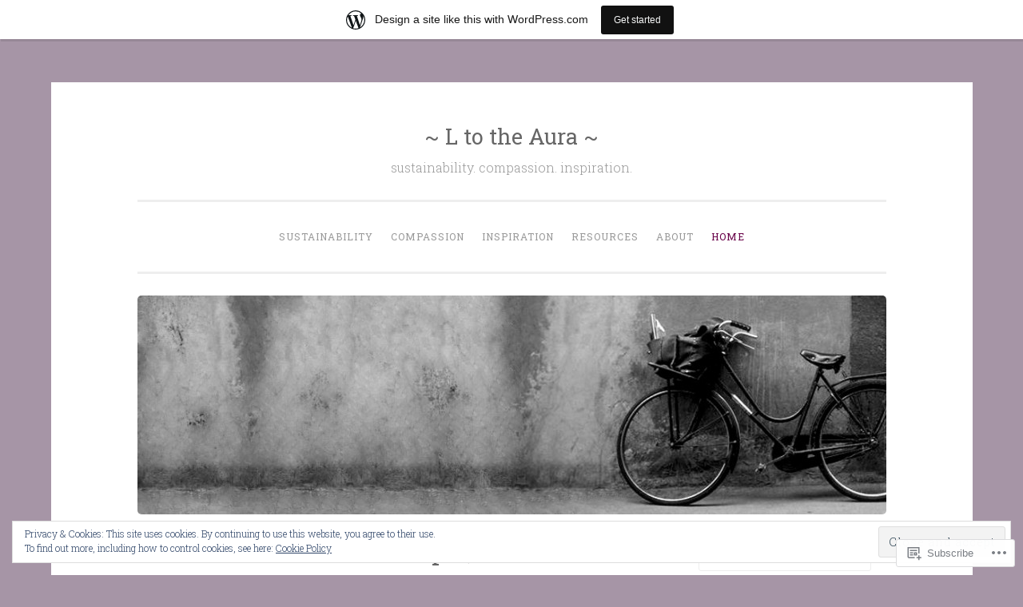

--- FILE ---
content_type: text/html; charset=UTF-8
request_url: https://lauraecpaul.wordpress.com/
body_size: 32632
content:
<!DOCTYPE html>
<html lang="en">
<head>
<meta charset="UTF-8">
<meta name="viewport" content="width=device-width, initial-scale=1">
<title>~ L to the Aura ~ | sustainability. compassion. inspiration.</title>
<link rel="profile" href="http://gmpg.org/xfn/11">
<link rel="pingback" href="https://lauraecpaul.wordpress.com/xmlrpc.php">

<meta name='robots' content='max-image-preview:large' />
<link rel='dns-prefetch' href='//s0.wp.com' />
<link rel='dns-prefetch' href='//fonts-api.wp.com' />
<link rel='dns-prefetch' href='//af.pubmine.com' />
<link rel="alternate" type="application/rss+xml" title="~ L to the Aura ~ &raquo; Feed" href="https://lauraecpaul.wordpress.com/feed/" />
<link rel="alternate" type="application/rss+xml" title="~ L to the Aura ~ &raquo; Comments Feed" href="https://lauraecpaul.wordpress.com/comments/feed/" />
	<script type="text/javascript">
		/* <![CDATA[ */
		function addLoadEvent(func) {
			var oldonload = window.onload;
			if (typeof window.onload != 'function') {
				window.onload = func;
			} else {
				window.onload = function () {
					oldonload();
					func();
				}
			}
		}
		/* ]]> */
	</script>
	<link crossorigin='anonymous' rel='stylesheet' id='all-css-0-1' href='/_static/??-eJx9jt0KwjAMhV/IGocy8UJ8lq6LJWv6w5pS9vZ2ygRRvAmc5Ms5B2pSJgbBIOCLSlwshQyVRouSAUu7RkeoWFcQ9Im1YIYsC+Pe5LyD3wZMrmETStLGqaf6wgeO9v3g9exQKFg16Bka+rn5l7WlvDT4GNcxFm4NKNwpkKDKZo7Mm15Wv5u/due+60+HS3+cHq8WY5A=&cssminify=yes' type='text/css' media='all' />
<style id='wp-emoji-styles-inline-css'>

	img.wp-smiley, img.emoji {
		display: inline !important;
		border: none !important;
		box-shadow: none !important;
		height: 1em !important;
		width: 1em !important;
		margin: 0 0.07em !important;
		vertical-align: -0.1em !important;
		background: none !important;
		padding: 0 !important;
	}
/*# sourceURL=wp-emoji-styles-inline-css */
</style>
<link crossorigin='anonymous' rel='stylesheet' id='all-css-2-1' href='/wp-content/plugins/gutenberg-core/v22.4.2/build/styles/block-library/style.min.css?m=1769608164i&cssminify=yes' type='text/css' media='all' />
<style id='wp-block-library-inline-css'>
.has-text-align-justify {
	text-align:justify;
}
.has-text-align-justify{text-align:justify;}

/*# sourceURL=wp-block-library-inline-css */
</style><style id='global-styles-inline-css'>
:root{--wp--preset--aspect-ratio--square: 1;--wp--preset--aspect-ratio--4-3: 4/3;--wp--preset--aspect-ratio--3-4: 3/4;--wp--preset--aspect-ratio--3-2: 3/2;--wp--preset--aspect-ratio--2-3: 2/3;--wp--preset--aspect-ratio--16-9: 16/9;--wp--preset--aspect-ratio--9-16: 9/16;--wp--preset--color--black: #000000;--wp--preset--color--cyan-bluish-gray: #abb8c3;--wp--preset--color--white: #ffffff;--wp--preset--color--pale-pink: #f78da7;--wp--preset--color--vivid-red: #cf2e2e;--wp--preset--color--luminous-vivid-orange: #ff6900;--wp--preset--color--luminous-vivid-amber: #fcb900;--wp--preset--color--light-green-cyan: #7bdcb5;--wp--preset--color--vivid-green-cyan: #00d084;--wp--preset--color--pale-cyan-blue: #8ed1fc;--wp--preset--color--vivid-cyan-blue: #0693e3;--wp--preset--color--vivid-purple: #9b51e0;--wp--preset--gradient--vivid-cyan-blue-to-vivid-purple: linear-gradient(135deg,rgb(6,147,227) 0%,rgb(155,81,224) 100%);--wp--preset--gradient--light-green-cyan-to-vivid-green-cyan: linear-gradient(135deg,rgb(122,220,180) 0%,rgb(0,208,130) 100%);--wp--preset--gradient--luminous-vivid-amber-to-luminous-vivid-orange: linear-gradient(135deg,rgb(252,185,0) 0%,rgb(255,105,0) 100%);--wp--preset--gradient--luminous-vivid-orange-to-vivid-red: linear-gradient(135deg,rgb(255,105,0) 0%,rgb(207,46,46) 100%);--wp--preset--gradient--very-light-gray-to-cyan-bluish-gray: linear-gradient(135deg,rgb(238,238,238) 0%,rgb(169,184,195) 100%);--wp--preset--gradient--cool-to-warm-spectrum: linear-gradient(135deg,rgb(74,234,220) 0%,rgb(151,120,209) 20%,rgb(207,42,186) 40%,rgb(238,44,130) 60%,rgb(251,105,98) 80%,rgb(254,248,76) 100%);--wp--preset--gradient--blush-light-purple: linear-gradient(135deg,rgb(255,206,236) 0%,rgb(152,150,240) 100%);--wp--preset--gradient--blush-bordeaux: linear-gradient(135deg,rgb(254,205,165) 0%,rgb(254,45,45) 50%,rgb(107,0,62) 100%);--wp--preset--gradient--luminous-dusk: linear-gradient(135deg,rgb(255,203,112) 0%,rgb(199,81,192) 50%,rgb(65,88,208) 100%);--wp--preset--gradient--pale-ocean: linear-gradient(135deg,rgb(255,245,203) 0%,rgb(182,227,212) 50%,rgb(51,167,181) 100%);--wp--preset--gradient--electric-grass: linear-gradient(135deg,rgb(202,248,128) 0%,rgb(113,206,126) 100%);--wp--preset--gradient--midnight: linear-gradient(135deg,rgb(2,3,129) 0%,rgb(40,116,252) 100%);--wp--preset--font-size--small: 13px;--wp--preset--font-size--medium: 20px;--wp--preset--font-size--large: 36px;--wp--preset--font-size--x-large: 42px;--wp--preset--font-family--albert-sans: 'Albert Sans', sans-serif;--wp--preset--font-family--alegreya: Alegreya, serif;--wp--preset--font-family--arvo: Arvo, serif;--wp--preset--font-family--bodoni-moda: 'Bodoni Moda', serif;--wp--preset--font-family--bricolage-grotesque: 'Bricolage Grotesque', sans-serif;--wp--preset--font-family--cabin: Cabin, sans-serif;--wp--preset--font-family--chivo: Chivo, sans-serif;--wp--preset--font-family--commissioner: Commissioner, sans-serif;--wp--preset--font-family--cormorant: Cormorant, serif;--wp--preset--font-family--courier-prime: 'Courier Prime', monospace;--wp--preset--font-family--crimson-pro: 'Crimson Pro', serif;--wp--preset--font-family--dm-mono: 'DM Mono', monospace;--wp--preset--font-family--dm-sans: 'DM Sans', sans-serif;--wp--preset--font-family--dm-serif-display: 'DM Serif Display', serif;--wp--preset--font-family--domine: Domine, serif;--wp--preset--font-family--eb-garamond: 'EB Garamond', serif;--wp--preset--font-family--epilogue: Epilogue, sans-serif;--wp--preset--font-family--fahkwang: Fahkwang, sans-serif;--wp--preset--font-family--figtree: Figtree, sans-serif;--wp--preset--font-family--fira-sans: 'Fira Sans', sans-serif;--wp--preset--font-family--fjalla-one: 'Fjalla One', sans-serif;--wp--preset--font-family--fraunces: Fraunces, serif;--wp--preset--font-family--gabarito: Gabarito, system-ui;--wp--preset--font-family--ibm-plex-mono: 'IBM Plex Mono', monospace;--wp--preset--font-family--ibm-plex-sans: 'IBM Plex Sans', sans-serif;--wp--preset--font-family--ibarra-real-nova: 'Ibarra Real Nova', serif;--wp--preset--font-family--instrument-serif: 'Instrument Serif', serif;--wp--preset--font-family--inter: Inter, sans-serif;--wp--preset--font-family--josefin-sans: 'Josefin Sans', sans-serif;--wp--preset--font-family--jost: Jost, sans-serif;--wp--preset--font-family--libre-baskerville: 'Libre Baskerville', serif;--wp--preset--font-family--libre-franklin: 'Libre Franklin', sans-serif;--wp--preset--font-family--literata: Literata, serif;--wp--preset--font-family--lora: Lora, serif;--wp--preset--font-family--merriweather: Merriweather, serif;--wp--preset--font-family--montserrat: Montserrat, sans-serif;--wp--preset--font-family--newsreader: Newsreader, serif;--wp--preset--font-family--noto-sans-mono: 'Noto Sans Mono', sans-serif;--wp--preset--font-family--nunito: Nunito, sans-serif;--wp--preset--font-family--open-sans: 'Open Sans', sans-serif;--wp--preset--font-family--overpass: Overpass, sans-serif;--wp--preset--font-family--pt-serif: 'PT Serif', serif;--wp--preset--font-family--petrona: Petrona, serif;--wp--preset--font-family--piazzolla: Piazzolla, serif;--wp--preset--font-family--playfair-display: 'Playfair Display', serif;--wp--preset--font-family--plus-jakarta-sans: 'Plus Jakarta Sans', sans-serif;--wp--preset--font-family--poppins: Poppins, sans-serif;--wp--preset--font-family--raleway: Raleway, sans-serif;--wp--preset--font-family--roboto: Roboto, sans-serif;--wp--preset--font-family--roboto-slab: 'Roboto Slab', serif;--wp--preset--font-family--rubik: Rubik, sans-serif;--wp--preset--font-family--rufina: Rufina, serif;--wp--preset--font-family--sora: Sora, sans-serif;--wp--preset--font-family--source-sans-3: 'Source Sans 3', sans-serif;--wp--preset--font-family--source-serif-4: 'Source Serif 4', serif;--wp--preset--font-family--space-mono: 'Space Mono', monospace;--wp--preset--font-family--syne: Syne, sans-serif;--wp--preset--font-family--texturina: Texturina, serif;--wp--preset--font-family--urbanist: Urbanist, sans-serif;--wp--preset--font-family--work-sans: 'Work Sans', sans-serif;--wp--preset--spacing--20: 0.44rem;--wp--preset--spacing--30: 0.67rem;--wp--preset--spacing--40: 1rem;--wp--preset--spacing--50: 1.5rem;--wp--preset--spacing--60: 2.25rem;--wp--preset--spacing--70: 3.38rem;--wp--preset--spacing--80: 5.06rem;--wp--preset--shadow--natural: 6px 6px 9px rgba(0, 0, 0, 0.2);--wp--preset--shadow--deep: 12px 12px 50px rgba(0, 0, 0, 0.4);--wp--preset--shadow--sharp: 6px 6px 0px rgba(0, 0, 0, 0.2);--wp--preset--shadow--outlined: 6px 6px 0px -3px rgb(255, 255, 255), 6px 6px rgb(0, 0, 0);--wp--preset--shadow--crisp: 6px 6px 0px rgb(0, 0, 0);}:where(body) { margin: 0; }:where(.is-layout-flex){gap: 0.5em;}:where(.is-layout-grid){gap: 0.5em;}body .is-layout-flex{display: flex;}.is-layout-flex{flex-wrap: wrap;align-items: center;}.is-layout-flex > :is(*, div){margin: 0;}body .is-layout-grid{display: grid;}.is-layout-grid > :is(*, div){margin: 0;}body{padding-top: 0px;padding-right: 0px;padding-bottom: 0px;padding-left: 0px;}:root :where(.wp-element-button, .wp-block-button__link){background-color: #32373c;border-width: 0;color: #fff;font-family: inherit;font-size: inherit;font-style: inherit;font-weight: inherit;letter-spacing: inherit;line-height: inherit;padding-top: calc(0.667em + 2px);padding-right: calc(1.333em + 2px);padding-bottom: calc(0.667em + 2px);padding-left: calc(1.333em + 2px);text-decoration: none;text-transform: inherit;}.has-black-color{color: var(--wp--preset--color--black) !important;}.has-cyan-bluish-gray-color{color: var(--wp--preset--color--cyan-bluish-gray) !important;}.has-white-color{color: var(--wp--preset--color--white) !important;}.has-pale-pink-color{color: var(--wp--preset--color--pale-pink) !important;}.has-vivid-red-color{color: var(--wp--preset--color--vivid-red) !important;}.has-luminous-vivid-orange-color{color: var(--wp--preset--color--luminous-vivid-orange) !important;}.has-luminous-vivid-amber-color{color: var(--wp--preset--color--luminous-vivid-amber) !important;}.has-light-green-cyan-color{color: var(--wp--preset--color--light-green-cyan) !important;}.has-vivid-green-cyan-color{color: var(--wp--preset--color--vivid-green-cyan) !important;}.has-pale-cyan-blue-color{color: var(--wp--preset--color--pale-cyan-blue) !important;}.has-vivid-cyan-blue-color{color: var(--wp--preset--color--vivid-cyan-blue) !important;}.has-vivid-purple-color{color: var(--wp--preset--color--vivid-purple) !important;}.has-black-background-color{background-color: var(--wp--preset--color--black) !important;}.has-cyan-bluish-gray-background-color{background-color: var(--wp--preset--color--cyan-bluish-gray) !important;}.has-white-background-color{background-color: var(--wp--preset--color--white) !important;}.has-pale-pink-background-color{background-color: var(--wp--preset--color--pale-pink) !important;}.has-vivid-red-background-color{background-color: var(--wp--preset--color--vivid-red) !important;}.has-luminous-vivid-orange-background-color{background-color: var(--wp--preset--color--luminous-vivid-orange) !important;}.has-luminous-vivid-amber-background-color{background-color: var(--wp--preset--color--luminous-vivid-amber) !important;}.has-light-green-cyan-background-color{background-color: var(--wp--preset--color--light-green-cyan) !important;}.has-vivid-green-cyan-background-color{background-color: var(--wp--preset--color--vivid-green-cyan) !important;}.has-pale-cyan-blue-background-color{background-color: var(--wp--preset--color--pale-cyan-blue) !important;}.has-vivid-cyan-blue-background-color{background-color: var(--wp--preset--color--vivid-cyan-blue) !important;}.has-vivid-purple-background-color{background-color: var(--wp--preset--color--vivid-purple) !important;}.has-black-border-color{border-color: var(--wp--preset--color--black) !important;}.has-cyan-bluish-gray-border-color{border-color: var(--wp--preset--color--cyan-bluish-gray) !important;}.has-white-border-color{border-color: var(--wp--preset--color--white) !important;}.has-pale-pink-border-color{border-color: var(--wp--preset--color--pale-pink) !important;}.has-vivid-red-border-color{border-color: var(--wp--preset--color--vivid-red) !important;}.has-luminous-vivid-orange-border-color{border-color: var(--wp--preset--color--luminous-vivid-orange) !important;}.has-luminous-vivid-amber-border-color{border-color: var(--wp--preset--color--luminous-vivid-amber) !important;}.has-light-green-cyan-border-color{border-color: var(--wp--preset--color--light-green-cyan) !important;}.has-vivid-green-cyan-border-color{border-color: var(--wp--preset--color--vivid-green-cyan) !important;}.has-pale-cyan-blue-border-color{border-color: var(--wp--preset--color--pale-cyan-blue) !important;}.has-vivid-cyan-blue-border-color{border-color: var(--wp--preset--color--vivid-cyan-blue) !important;}.has-vivid-purple-border-color{border-color: var(--wp--preset--color--vivid-purple) !important;}.has-vivid-cyan-blue-to-vivid-purple-gradient-background{background: var(--wp--preset--gradient--vivid-cyan-blue-to-vivid-purple) !important;}.has-light-green-cyan-to-vivid-green-cyan-gradient-background{background: var(--wp--preset--gradient--light-green-cyan-to-vivid-green-cyan) !important;}.has-luminous-vivid-amber-to-luminous-vivid-orange-gradient-background{background: var(--wp--preset--gradient--luminous-vivid-amber-to-luminous-vivid-orange) !important;}.has-luminous-vivid-orange-to-vivid-red-gradient-background{background: var(--wp--preset--gradient--luminous-vivid-orange-to-vivid-red) !important;}.has-very-light-gray-to-cyan-bluish-gray-gradient-background{background: var(--wp--preset--gradient--very-light-gray-to-cyan-bluish-gray) !important;}.has-cool-to-warm-spectrum-gradient-background{background: var(--wp--preset--gradient--cool-to-warm-spectrum) !important;}.has-blush-light-purple-gradient-background{background: var(--wp--preset--gradient--blush-light-purple) !important;}.has-blush-bordeaux-gradient-background{background: var(--wp--preset--gradient--blush-bordeaux) !important;}.has-luminous-dusk-gradient-background{background: var(--wp--preset--gradient--luminous-dusk) !important;}.has-pale-ocean-gradient-background{background: var(--wp--preset--gradient--pale-ocean) !important;}.has-electric-grass-gradient-background{background: var(--wp--preset--gradient--electric-grass) !important;}.has-midnight-gradient-background{background: var(--wp--preset--gradient--midnight) !important;}.has-small-font-size{font-size: var(--wp--preset--font-size--small) !important;}.has-medium-font-size{font-size: var(--wp--preset--font-size--medium) !important;}.has-large-font-size{font-size: var(--wp--preset--font-size--large) !important;}.has-x-large-font-size{font-size: var(--wp--preset--font-size--x-large) !important;}.has-albert-sans-font-family{font-family: var(--wp--preset--font-family--albert-sans) !important;}.has-alegreya-font-family{font-family: var(--wp--preset--font-family--alegreya) !important;}.has-arvo-font-family{font-family: var(--wp--preset--font-family--arvo) !important;}.has-bodoni-moda-font-family{font-family: var(--wp--preset--font-family--bodoni-moda) !important;}.has-bricolage-grotesque-font-family{font-family: var(--wp--preset--font-family--bricolage-grotesque) !important;}.has-cabin-font-family{font-family: var(--wp--preset--font-family--cabin) !important;}.has-chivo-font-family{font-family: var(--wp--preset--font-family--chivo) !important;}.has-commissioner-font-family{font-family: var(--wp--preset--font-family--commissioner) !important;}.has-cormorant-font-family{font-family: var(--wp--preset--font-family--cormorant) !important;}.has-courier-prime-font-family{font-family: var(--wp--preset--font-family--courier-prime) !important;}.has-crimson-pro-font-family{font-family: var(--wp--preset--font-family--crimson-pro) !important;}.has-dm-mono-font-family{font-family: var(--wp--preset--font-family--dm-mono) !important;}.has-dm-sans-font-family{font-family: var(--wp--preset--font-family--dm-sans) !important;}.has-dm-serif-display-font-family{font-family: var(--wp--preset--font-family--dm-serif-display) !important;}.has-domine-font-family{font-family: var(--wp--preset--font-family--domine) !important;}.has-eb-garamond-font-family{font-family: var(--wp--preset--font-family--eb-garamond) !important;}.has-epilogue-font-family{font-family: var(--wp--preset--font-family--epilogue) !important;}.has-fahkwang-font-family{font-family: var(--wp--preset--font-family--fahkwang) !important;}.has-figtree-font-family{font-family: var(--wp--preset--font-family--figtree) !important;}.has-fira-sans-font-family{font-family: var(--wp--preset--font-family--fira-sans) !important;}.has-fjalla-one-font-family{font-family: var(--wp--preset--font-family--fjalla-one) !important;}.has-fraunces-font-family{font-family: var(--wp--preset--font-family--fraunces) !important;}.has-gabarito-font-family{font-family: var(--wp--preset--font-family--gabarito) !important;}.has-ibm-plex-mono-font-family{font-family: var(--wp--preset--font-family--ibm-plex-mono) !important;}.has-ibm-plex-sans-font-family{font-family: var(--wp--preset--font-family--ibm-plex-sans) !important;}.has-ibarra-real-nova-font-family{font-family: var(--wp--preset--font-family--ibarra-real-nova) !important;}.has-instrument-serif-font-family{font-family: var(--wp--preset--font-family--instrument-serif) !important;}.has-inter-font-family{font-family: var(--wp--preset--font-family--inter) !important;}.has-josefin-sans-font-family{font-family: var(--wp--preset--font-family--josefin-sans) !important;}.has-jost-font-family{font-family: var(--wp--preset--font-family--jost) !important;}.has-libre-baskerville-font-family{font-family: var(--wp--preset--font-family--libre-baskerville) !important;}.has-libre-franklin-font-family{font-family: var(--wp--preset--font-family--libre-franklin) !important;}.has-literata-font-family{font-family: var(--wp--preset--font-family--literata) !important;}.has-lora-font-family{font-family: var(--wp--preset--font-family--lora) !important;}.has-merriweather-font-family{font-family: var(--wp--preset--font-family--merriweather) !important;}.has-montserrat-font-family{font-family: var(--wp--preset--font-family--montserrat) !important;}.has-newsreader-font-family{font-family: var(--wp--preset--font-family--newsreader) !important;}.has-noto-sans-mono-font-family{font-family: var(--wp--preset--font-family--noto-sans-mono) !important;}.has-nunito-font-family{font-family: var(--wp--preset--font-family--nunito) !important;}.has-open-sans-font-family{font-family: var(--wp--preset--font-family--open-sans) !important;}.has-overpass-font-family{font-family: var(--wp--preset--font-family--overpass) !important;}.has-pt-serif-font-family{font-family: var(--wp--preset--font-family--pt-serif) !important;}.has-petrona-font-family{font-family: var(--wp--preset--font-family--petrona) !important;}.has-piazzolla-font-family{font-family: var(--wp--preset--font-family--piazzolla) !important;}.has-playfair-display-font-family{font-family: var(--wp--preset--font-family--playfair-display) !important;}.has-plus-jakarta-sans-font-family{font-family: var(--wp--preset--font-family--plus-jakarta-sans) !important;}.has-poppins-font-family{font-family: var(--wp--preset--font-family--poppins) !important;}.has-raleway-font-family{font-family: var(--wp--preset--font-family--raleway) !important;}.has-roboto-font-family{font-family: var(--wp--preset--font-family--roboto) !important;}.has-roboto-slab-font-family{font-family: var(--wp--preset--font-family--roboto-slab) !important;}.has-rubik-font-family{font-family: var(--wp--preset--font-family--rubik) !important;}.has-rufina-font-family{font-family: var(--wp--preset--font-family--rufina) !important;}.has-sora-font-family{font-family: var(--wp--preset--font-family--sora) !important;}.has-source-sans-3-font-family{font-family: var(--wp--preset--font-family--source-sans-3) !important;}.has-source-serif-4-font-family{font-family: var(--wp--preset--font-family--source-serif-4) !important;}.has-space-mono-font-family{font-family: var(--wp--preset--font-family--space-mono) !important;}.has-syne-font-family{font-family: var(--wp--preset--font-family--syne) !important;}.has-texturina-font-family{font-family: var(--wp--preset--font-family--texturina) !important;}.has-urbanist-font-family{font-family: var(--wp--preset--font-family--urbanist) !important;}.has-work-sans-font-family{font-family: var(--wp--preset--font-family--work-sans) !important;}
/*# sourceURL=global-styles-inline-css */
</style>

<style id='classic-theme-styles-inline-css'>
.wp-block-button__link{background-color:#32373c;border-radius:9999px;box-shadow:none;color:#fff;font-size:1.125em;padding:calc(.667em + 2px) calc(1.333em + 2px);text-decoration:none}.wp-block-file__button{background:#32373c;color:#fff}.wp-block-accordion-heading{margin:0}.wp-block-accordion-heading__toggle{background-color:inherit!important;color:inherit!important}.wp-block-accordion-heading__toggle:not(:focus-visible){outline:none}.wp-block-accordion-heading__toggle:focus,.wp-block-accordion-heading__toggle:hover{background-color:inherit!important;border:none;box-shadow:none;color:inherit;padding:var(--wp--preset--spacing--20,1em) 0;text-decoration:none}.wp-block-accordion-heading__toggle:focus-visible{outline:auto;outline-offset:0}
/*# sourceURL=/wp-content/plugins/gutenberg-core/v22.4.2/build/styles/block-library/classic.min.css */
</style>
<link crossorigin='anonymous' rel='stylesheet' id='all-css-4-1' href='/_static/??-eJx9jsEKwjAQRH/IzRJbtB7Eb2nSRaPZdMkmFv/eiFAFwcschveGwUXAz6lQKiixnkNS9LOLs78pbo0djAUNLJEg0930OAUtKwFaHpGMV93g1xBX+Gxlaj3LWF4E0xRGisQN+6ct0hxwTjKpQksOlaFcmqg/3rtGqQ6Fkvo8Fn/B9dqJj3bf292h67rh+gQUuFiA&cssminify=yes' type='text/css' media='all' />
<link rel='stylesheet' id='penscratch-fonts-css' href='https://fonts-api.wp.com/css?family=Roboto+Slab%3A300%2C400%2C700&#038;subset=latin%2Clatin-ext' media='all' />
<link crossorigin='anonymous' rel='stylesheet' id='all-css-6-1' href='/_static/??-eJx9jsEKwjAQRH/IuFQr9SJ+iqTLmqYm2ZDdUvr3puAhoHibB/OGgTUb5KSUFOJiclicTwIzabb4+jBE5gQPnxAcJSq+GvI7HlHkAM2oThRJIC8jZEqCxSpOsE+JboHMmpHjl9VcKTQGdjU6qK0G/0mO2ARGq74eb8E8g/VlV+/x1g2X8+naD10/vwE5QGLZ&cssminify=yes' type='text/css' media='all' />
<link crossorigin='anonymous' rel='stylesheet' id='print-css-7-1' href='/wp-content/mu-plugins/global-print/global-print.css?m=1465851035i&cssminify=yes' type='text/css' media='print' />
<style id='jetpack-global-styles-frontend-style-inline-css'>
:root { --font-headings: unset; --font-base: unset; --font-headings-default: -apple-system,BlinkMacSystemFont,"Segoe UI",Roboto,Oxygen-Sans,Ubuntu,Cantarell,"Helvetica Neue",sans-serif; --font-base-default: -apple-system,BlinkMacSystemFont,"Segoe UI",Roboto,Oxygen-Sans,Ubuntu,Cantarell,"Helvetica Neue",sans-serif;}
/*# sourceURL=jetpack-global-styles-frontend-style-inline-css */
</style>
<link crossorigin='anonymous' rel='stylesheet' id='all-css-10-1' href='/_static/??-eJyNjcEKwjAQRH/IuFRT6kX8FNkmS5K6yQY3Qfx7bfEiXrwM82B4A49qnJRGpUHupnIPqSgs1Cq624chi6zhO5OCRryTR++fW00l7J3qDv43XVNxoOISsmEJol/wY2uR8vs3WggsM/I6uOTzMI3Hw8lOg11eUT1JKA==&cssminify=yes' type='text/css' media='all' />
<script type="text/javascript" id="wpcom-actionbar-placeholder-js-extra">
/* <![CDATA[ */
var actionbardata = {"siteID":"50864777","postID":"0","siteURL":"https://lauraecpaul.wordpress.com","xhrURL":"https://lauraecpaul.wordpress.com/wp-admin/admin-ajax.php","nonce":"5052146ce4","isLoggedIn":"","statusMessage":"","subsEmailDefault":"instantly","proxyScriptUrl":"https://s0.wp.com/wp-content/js/wpcom-proxy-request.js?m=1513050504i&amp;ver=20211021","i18n":{"followedText":"New posts from this site will now appear in your \u003Ca href=\"https://wordpress.com/reader\"\u003EReader\u003C/a\u003E","foldBar":"Collapse this bar","unfoldBar":"Expand this bar","shortLinkCopied":"Shortlink copied to clipboard."}};
//# sourceURL=wpcom-actionbar-placeholder-js-extra
/* ]]> */
</script>
<script type="text/javascript" id="jetpack-mu-wpcom-settings-js-before">
/* <![CDATA[ */
var JETPACK_MU_WPCOM_SETTINGS = {"assetsUrl":"https://s0.wp.com/wp-content/mu-plugins/jetpack-mu-wpcom-plugin/moon/jetpack_vendor/automattic/jetpack-mu-wpcom/src/build/"};
//# sourceURL=jetpack-mu-wpcom-settings-js-before
/* ]]> */
</script>
<script crossorigin='anonymous' type='text/javascript'  src='/_static/??/wp-content/js/rlt-proxy.js,/wp-content/blog-plugins/wordads-classes/js/cmp/v2/cmp-non-gdpr.js?m=1720530689j'></script>
<script type="text/javascript" id="rlt-proxy-js-after">
/* <![CDATA[ */
	rltInitialize( {"token":null,"iframeOrigins":["https:\/\/widgets.wp.com"]} );
//# sourceURL=rlt-proxy-js-after
/* ]]> */
</script>
<link rel="EditURI" type="application/rsd+xml" title="RSD" href="https://lauraecpaul.wordpress.com/xmlrpc.php?rsd" />
<meta name="generator" content="WordPress.com" />
<link rel='shortlink' href='https://wp.me/3rqfD' />

<!-- Jetpack Open Graph Tags -->
<meta property="og:type" content="website" />
<meta property="og:title" content="~ L to the Aura ~" />
<meta property="og:description" content="sustainability. compassion. inspiration." />
<meta property="og:url" content="https://lauraecpaul.wordpress.com/" />
<meta property="og:site_name" content="~ L to the Aura ~" />
<meta property="og:image" content="https://s0.wp.com/i/blank.jpg?m=1383295312i" />
<meta property="og:image:width" content="200" />
<meta property="og:image:height" content="200" />
<meta property="og:image:alt" content="" />
<meta property="og:locale" content="en_US" />
<meta property="fb:app_id" content="249643311490" />
<meta name="twitter:creator" content="@lauraecpaul" />
<meta name="twitter:site" content="@lauraecpaul" />

<!-- End Jetpack Open Graph Tags -->
<link rel="shortcut icon" type="image/x-icon" href="https://s0.wp.com/i/favicon.ico?m=1713425267i" sizes="16x16 24x24 32x32 48x48" />
<link rel="icon" type="image/x-icon" href="https://s0.wp.com/i/favicon.ico?m=1713425267i" sizes="16x16 24x24 32x32 48x48" />
<link rel="apple-touch-icon" href="https://s0.wp.com/i/webclip.png?m=1713868326i" />
<link rel='openid.server' href='https://lauraecpaul.wordpress.com/?openidserver=1' />
<link rel='openid.delegate' href='https://lauraecpaul.wordpress.com/' />
<link rel="search" type="application/opensearchdescription+xml" href="https://lauraecpaul.wordpress.com/osd.xml" title="~ L to the Aura ~" />
<link rel="search" type="application/opensearchdescription+xml" href="https://s1.wp.com/opensearch.xml" title="WordPress.com" />
<meta name="theme-color" content="#a695a6" />
<meta name="description" content="sustainability. compassion. inspiration." />
<style type="text/css" id="custom-background-css">
body.custom-background { background-color: #a695a6; }
</style>
	<script type="text/javascript">
/* <![CDATA[ */
var wa_client = {}; wa_client.cmd = []; wa_client.config = { 'blog_id': 50864777, 'blog_language': 'en', 'is_wordads': false, 'hosting_type': 0, 'afp_account_id': null, 'afp_host_id': 5038568878849053, 'theme': 'pub/penscratch', '_': { 'title': 'Advertisement', 'privacy_settings': 'Privacy Settings' }, 'formats': [ 'belowpost', 'bottom_sticky', 'sidebar_sticky_right', 'sidebar', 'gutenberg_rectangle', 'gutenberg_leaderboard', 'gutenberg_mobile_leaderboard', 'gutenberg_skyscraper' ] };
/* ]]> */
</script>
		<script type="text/javascript">

			window.doNotSellCallback = function() {

				var linkElements = [
					'a[href="https://wordpress.com/?ref=footer_blog"]',
					'a[href="https://wordpress.com/?ref=footer_website"]',
					'a[href="https://wordpress.com/?ref=vertical_footer"]',
					'a[href^="https://wordpress.com/?ref=footer_segment_"]',
				].join(',');

				var dnsLink = document.createElement( 'a' );
				dnsLink.href = 'https://wordpress.com/advertising-program-optout/';
				dnsLink.classList.add( 'do-not-sell-link' );
				dnsLink.rel = 'nofollow';
				dnsLink.style.marginLeft = '0.5em';
				dnsLink.textContent = 'Do Not Sell or Share My Personal Information';

				var creditLinks = document.querySelectorAll( linkElements );

				if ( 0 === creditLinks.length ) {
					return false;
				}

				Array.prototype.forEach.call( creditLinks, function( el ) {
					el.insertAdjacentElement( 'afterend', dnsLink );
				});

				return true;
			};

		</script>
		<style type="text/css" id="custom-colors-css">.social-links ul a:hover:before { color: #FFFFFF;}
body { background-color: #a695a6;}
.social-links ul a:hover:before, #infinite-handle span:hover { background-color: #680148;}
.jetpack-recipe-title { border-color: #680148;}
.toggled .menu-toggle, .wp_widget_tag_cloud a:hover, .tags-links a:hover { border-color: #680148;}
button:hover, button:focus, button:active, input[type="button"]:hover, input[type="button"]:focus, input[type="button"]:active, input[type="reset"]:hover, input[type="reset"]:focus, input[type="reset"]:active, input[type="submit"]:hover, input[type="submit"]:focus, input[type="submit"]:active, #infinite-handle span:hover { border-color: #680148;}
button:hover, button:focus, button:active, input[type="button"]:hover, input[type="button"]:focus, input[type="button"]:active, input[type="reset"]:hover, input[type="reset"]:focus, input[type="reset"]:active, input[type="submit"]:hover, input[type="submit"]:focus, input[type="submit"]:active, #infinite-handle span:hover { color: #680148;}
a, a:visited, .site-footer a:hover, .main-navigation li:hover > a, .current_page_item a, .current-menu-item a.toggled .menu-toggle, .entry-footer a:hover, .entry-meta a:hover, .entry-title a:hover, .site-main .post-navigation .meta-nav, .site-main .paging-navigation .meta-nav, .comment-meta .comment-metadata a:hover, .required, .widget a, #wp-calendar a, .wp_widget_tag_cloud a:hover, #infinite-footer .container a:hover, #infinite-handle span, .tags-links a:hover, .current_page_item a, .current-menu-item a, .current_page_item a:visited, .current-menu-item a:visited { color: #680148;}
</style>
<script type="text/javascript">
	window.google_analytics_uacct = "UA-52447-2";
</script>

<script type="text/javascript">
	var _gaq = _gaq || [];
	_gaq.push(['_setAccount', 'UA-52447-2']);
	_gaq.push(['_gat._anonymizeIp']);
	_gaq.push(['_setDomainName', 'wordpress.com']);
	_gaq.push(['_initData']);
	_gaq.push(['_trackPageview']);

	(function() {
		var ga = document.createElement('script'); ga.type = 'text/javascript'; ga.async = true;
		ga.src = ('https:' == document.location.protocol ? 'https://ssl' : 'http://www') + '.google-analytics.com/ga.js';
		(document.getElementsByTagName('head')[0] || document.getElementsByTagName('body')[0]).appendChild(ga);
	})();
</script>
<link crossorigin='anonymous' rel='stylesheet' id='all-css-0-3' href='/_static/??-eJydkOFqQjEMhV9oNTiZ4o+xR5Gahms0bUqT3svefnfoJjIY6r+ck/AlOTDVgFqcikPuoUofuBgcyWvE00VDVi2w44KwF8WTgU1cqS3Q7AXuJ2RNXcgAY9NuJL9DP8Y9wNmaKmq+IV+au5FK0gaxu+boznhdIdGMMfiBMoUDyXw/JDaHRla1GI8URk6k9td59NFzVJ0lgfW9YePqPBNv1SJzeTbCidNAbjDPeRxazNfqWaSzUApDFKH2+Z/6XvCR35ebt9V2s14tX49fHS/eag==&cssminify=yes' type='text/css' media='all' />
</head>

<body class="home blog custom-background wp-theme-pubpenscratch customizer-styles-applied jetpack-reblog-enabled has-marketing-bar has-marketing-bar-theme-penscratch">
<div id="page" class="hfeed site">
	<a class="skip-link screen-reader-text" href="#content">Skip to content</a>
	<header id="masthead" class="site-header" role="banner">
		<div class="site-branding">
			<a href="https://lauraecpaul.wordpress.com/" class="site-logo-link" rel="home" itemprop="url"></a>			<h1 class="site-title"><a href="https://lauraecpaul.wordpress.com/" rel="home">~ L to the Aura ~</a></h1>
			<h2 class="site-description">sustainability. compassion. inspiration.</h2>
		</div>

		<nav id="site-navigation" class="main-navigation" role="navigation">
			<button class="menu-toggle">Menu</button>
			<div class="menu-main-container"><ul id="menu-main" class="menu"><li id="menu-item-830" class="menu-item menu-item-type-custom menu-item-object-custom menu-item-has-children menu-item-830"><a href="https://lauraecpaul.wordpress.com/category/sustainability/">Sustainability</a>
<ul class="sub-menu">
	<li id="menu-item-890" class="menu-item menu-item-type-taxonomy menu-item-object-category menu-item-890"><a href="https://lauraecpaul.wordpress.com/category/sustainability/home-energy-project/">Home Energy Project</a></li>
	<li id="menu-item-1355" class="menu-item menu-item-type-taxonomy menu-item-object-category menu-item-1355"><a href="https://lauraecpaul.wordpress.com/category/sustainability/stuff-project/">STUFF Project</a></li>
</ul>
</li>
<li id="menu-item-829" class="menu-item menu-item-type-custom menu-item-object-custom menu-item-has-children menu-item-829"><a href="https://lauraecpaul.wordpress.com/category/compassion/">Compassion</a>
<ul class="sub-menu">
	<li id="menu-item-905" class="menu-item menu-item-type-taxonomy menu-item-object-category menu-item-905"><a href="https://lauraecpaul.wordpress.com/category/inspiration/happiness-project/">Happiness Project</a></li>
	<li id="menu-item-2195" class="menu-item menu-item-type-taxonomy menu-item-object-category menu-item-2195"><a href="https://lauraecpaul.wordpress.com/category/compassion/connection/">Connection Project</a></li>
</ul>
</li>
<li id="menu-item-831" class="menu-item menu-item-type-custom menu-item-object-custom menu-item-has-children menu-item-831"><a href="https://lauraecpaul.wordpress.com/category/inspiration/">Inspiration</a>
<ul class="sub-menu">
	<li id="menu-item-2221" class="menu-item menu-item-type-taxonomy menu-item-object-category menu-item-2221"><a href="https://lauraecpaul.wordpress.com/category/inspiration/leadership-book-club/">Leadership Book Club</a></li>
	<li id="menu-item-832" class="menu-item menu-item-type-custom menu-item-object-custom menu-item-832"><a href="https://lauraecpaul.wordpress.com/category/inspiration/art-inspiration/">Art</a></li>
</ul>
</li>
<li id="menu-item-815" class="menu-item menu-item-type-post_type menu-item-object-page menu-item-815"><a href="https://lauraecpaul.wordpress.com/resources/">Resources</a></li>
<li id="menu-item-817" class="menu-item menu-item-type-post_type menu-item-object-page menu-item-817"><a href="https://lauraecpaul.wordpress.com/about/">About</a></li>
<li id="menu-item-816" class="menu-item menu-item-type-custom menu-item-object-custom current-menu-item current_page_item menu-item-home menu-item-816"><a href="https://lauraecpaul.wordpress.com/" aria-current="page">Home</a></li>
</ul></div>		</nav><!-- #site-navigation -->
	</header><!-- #masthead -->

	<div id="content" class="site-content">
					<a href="https://lauraecpaul.wordpress.com/" rel="home">
				<img class="custom-header" src="https://lauraecpaul.wordpress.com/wp-content/uploads/2013/04/cropped-cropped-grey-old-bicycle-header.jpg" width="937" height="274" alt="">
			</a>
		
	<div id="primary" class="content-area">
		<main id="main" class="site-main" role="main">

		
						
				
<article id="post-2248" class="post-2248 post type-post status-publish format-standard hentry category-leadership-book-club tag-authenticity tag-career tag-core-purpose tag-new-job tag-personal-brand tag-reinvention tag-strengths">
	<header class="entry-header">
			<h1 class="entry-title"><a href="https://lauraecpaul.wordpress.com/2020/03/10/reinvention-leadership-questions/" rel="bookmark">Reinvention &#8211; Leadership&nbsp;Questions</a></h1>		</header><!-- .entry-header -->
				<div class="entry-meta">
						<span class="posted-on"><a href="https://lauraecpaul.wordpress.com/2020/03/10/reinvention-leadership-questions/" rel="bookmark"><time class="entry-date published" datetime="2020-03-10T17:45:29-04:00">March 10, 2020</time><time class="updated" datetime="2020-03-03T18:07:25-05:00">March 3, 2020</time></a></span><span class="byline"><span class="sep"> ~ </span><span class="author vcard"><a class="url fn n" href="https://lauraecpaul.wordpress.com/author/lauraecpaul/">~ Laura</a></span></span>			<span class="sep"> ~ </span><span class="comments-link"><a href="https://lauraecpaul.wordpress.com/2020/03/10/reinvention-leadership-questions/#comments">4 Comments</a></span>					</div><!-- .entry-meta -->
				<div class="entry-content">
		<p><img data-attachment-id="2250" data-permalink="https://lauraecpaul.wordpress.com/2020/03/10/reinvention-leadership-questions/88181654_565624507385322_4820334625520213198_n1/" data-orig-file="https://lauraecpaul.wordpress.com/wp-content/uploads/2020/03/88181654_565624507385322_4820334625520213198_n1.jpg" data-orig-size="1080,1080" data-comments-opened="1" data-image-meta="{&quot;aperture&quot;:&quot;0&quot;,&quot;credit&quot;:&quot;&quot;,&quot;camera&quot;:&quot;&quot;,&quot;caption&quot;:&quot;&quot;,&quot;created_timestamp&quot;:&quot;0&quot;,&quot;copyright&quot;:&quot;&quot;,&quot;focal_length&quot;:&quot;0&quot;,&quot;iso&quot;:&quot;0&quot;,&quot;shutter_speed&quot;:&quot;0&quot;,&quot;title&quot;:&quot;&quot;,&quot;orientation&quot;:&quot;0&quot;}" data-image-title="88181654_565624507385322_4820334625520213198_n(1)" data-image-description="" data-image-caption="" data-medium-file="https://lauraecpaul.wordpress.com/wp-content/uploads/2020/03/88181654_565624507385322_4820334625520213198_n1.jpg?w=300" data-large-file="https://lauraecpaul.wordpress.com/wp-content/uploads/2020/03/88181654_565624507385322_4820334625520213198_n1.jpg?w=656" class="alignnone size-full wp-image-2250" src="https://lauraecpaul.wordpress.com/wp-content/uploads/2020/03/88181654_565624507385322_4820334625520213198_n1.jpg?w=656" alt="88181654_565624507385322_4820334625520213198_n(1)"   srcset="https://lauraecpaul.wordpress.com/wp-content/uploads/2020/03/88181654_565624507385322_4820334625520213198_n1.jpg 1080w, https://lauraecpaul.wordpress.com/wp-content/uploads/2020/03/88181654_565624507385322_4820334625520213198_n1.jpg?w=150&amp;h=150 150w, https://lauraecpaul.wordpress.com/wp-content/uploads/2020/03/88181654_565624507385322_4820334625520213198_n1.jpg?w=300&amp;h=300 300w, https://lauraecpaul.wordpress.com/wp-content/uploads/2020/03/88181654_565624507385322_4820334625520213198_n1.jpg?w=768&amp;h=768 768w, https://lauraecpaul.wordpress.com/wp-content/uploads/2020/03/88181654_565624507385322_4820334625520213198_n1.jpg?w=1024&amp;h=1024 1024w" sizes="(max-width: 1080px) 100vw, 1080px" /></p>
<p>I must admit <strong>Reinvention: Changing your life, your career, your future</strong> by Arlene Dickinson, this month in our <a href="https://lauraecpaul.wordpress.com/category/inspiration/leadership-book-club/">Leadership Book Club</a> was a quick read &#8211; the mixture of stories and ideas had me bursting through the content.</p>
<p>Some people in our group found it hit a sweet spot &#8211; opening up a conversation they had been itching to have about what really mattered to them, and how they could get more of that in their day to day life (both at work and personally).  Others found,<span style="color:var(--color-text);">it may be easy to read this book without doing the hard work that comes next&#8230;</span><br />
 <a href="https://lauraecpaul.wordpress.com/2020/03/10/reinvention-leadership-questions/#more-2248" class="more-link">Continue reading <span class="meta-nav">&rarr;</span></a></p>
<div id="jp-post-flair" class="sharedaddy sd-like-enabled sd-sharing-enabled"><div class="sharedaddy sd-sharing-enabled"><div class="robots-nocontent sd-block sd-social sd-social-icon-text sd-sharing"><div class="sd-content"><ul><li class="share-facebook"><a rel="nofollow noopener noreferrer"
				data-shared="sharing-facebook-2248"
				class="share-facebook sd-button share-icon"
				href="https://lauraecpaul.wordpress.com/2020/03/10/reinvention-leadership-questions/?share=facebook"
				target="_blank"
				aria-labelledby="sharing-facebook-2248"
				>
				<span id="sharing-facebook-2248" hidden>Share on Facebook (Opens in new window)</span>
				<span>Facebook</span>
			</a></li><li class="share-twitter"><a rel="nofollow noopener noreferrer"
				data-shared="sharing-twitter-2248"
				class="share-twitter sd-button share-icon"
				href="https://lauraecpaul.wordpress.com/2020/03/10/reinvention-leadership-questions/?share=twitter"
				target="_blank"
				aria-labelledby="sharing-twitter-2248"
				>
				<span id="sharing-twitter-2248" hidden>Share on X (Opens in new window)</span>
				<span>X</span>
			</a></li><li class="share-pinterest"><a rel="nofollow noopener noreferrer"
				data-shared="sharing-pinterest-2248"
				class="share-pinterest sd-button share-icon"
				href="https://lauraecpaul.wordpress.com/2020/03/10/reinvention-leadership-questions/?share=pinterest"
				target="_blank"
				aria-labelledby="sharing-pinterest-2248"
				>
				<span id="sharing-pinterest-2248" hidden>Share on Pinterest (Opens in new window)</span>
				<span>Pinterest</span>
			</a></li><li class="share-reddit"><a rel="nofollow noopener noreferrer"
				data-shared="sharing-reddit-2248"
				class="share-reddit sd-button share-icon"
				href="https://lauraecpaul.wordpress.com/2020/03/10/reinvention-leadership-questions/?share=reddit"
				target="_blank"
				aria-labelledby="sharing-reddit-2248"
				>
				<span id="sharing-reddit-2248" hidden>Share on Reddit (Opens in new window)</span>
				<span>Reddit</span>
			</a></li><li class="share-linkedin"><a rel="nofollow noopener noreferrer"
				data-shared="sharing-linkedin-2248"
				class="share-linkedin sd-button share-icon"
				href="https://lauraecpaul.wordpress.com/2020/03/10/reinvention-leadership-questions/?share=linkedin"
				target="_blank"
				aria-labelledby="sharing-linkedin-2248"
				>
				<span id="sharing-linkedin-2248" hidden>Share on LinkedIn (Opens in new window)</span>
				<span>LinkedIn</span>
			</a></li><li class="share-email"><a rel="nofollow noopener noreferrer"
				data-shared="sharing-email-2248"
				class="share-email sd-button share-icon"
				href="mailto:?subject=%5BShared%20Post%5D%20Reinvention%20-%20Leadership%20Questions&#038;body=https%3A%2F%2Flauraecpaul.wordpress.com%2F2020%2F03%2F10%2Freinvention-leadership-questions%2F&#038;share=email"
				target="_blank"
				aria-labelledby="sharing-email-2248"
				data-email-share-error-title="Do you have email set up?" data-email-share-error-text="If you&#039;re having problems sharing via email, you might not have email set up for your browser. You may need to create a new email yourself." data-email-share-nonce="7b3103d787" data-email-share-track-url="https://lauraecpaul.wordpress.com/2020/03/10/reinvention-leadership-questions/?share=email">
				<span id="sharing-email-2248" hidden>Email a link to a friend (Opens in new window)</span>
				<span>Email</span>
			</a></li><li class="share-end"></li></ul></div></div></div><div class='sharedaddy sd-block sd-like jetpack-likes-widget-wrapper jetpack-likes-widget-unloaded' id='like-post-wrapper-50864777-2248-697b53690f76d' data-src='//widgets.wp.com/likes/index.html?ver=20260129#blog_id=50864777&amp;post_id=2248&amp;origin=lauraecpaul.wordpress.com&amp;obj_id=50864777-2248-697b53690f76d' data-name='like-post-frame-50864777-2248-697b53690f76d' data-title='Like or Reblog'><div class='likes-widget-placeholder post-likes-widget-placeholder' style='height: 55px;'><span class='button'><span>Like</span></span> <span class='loading'>Loading...</span></div><span class='sd-text-color'></span><a class='sd-link-color'></a></div></div>			</div><!-- .entry-content -->
	</article><!-- #post-## -->

			
				
<article id="post-2254" class="post-2254 post type-post status-publish format-standard hentry category-leadership-book-club tag-bookclub tag-empowering tag-gender-equality tag-hope tag-leader tag-leadership tag-melinda-gates tag-obama tag-power tag-reading tag-reinvention">
	<header class="entry-header">
			<h1 class="entry-title"><a href="https://lauraecpaul.wordpress.com/2020/03/03/leadership-book-club-2020/" rel="bookmark">Leadership Book Club&nbsp;(2020)</a></h1>		</header><!-- .entry-header -->
				<div class="entry-meta">
						<span class="posted-on"><a href="https://lauraecpaul.wordpress.com/2020/03/03/leadership-book-club-2020/" rel="bookmark"><time class="entry-date published" datetime="2020-03-03T17:48:47-05:00">March 3, 2020</time><time class="updated" datetime="2020-03-03T18:00:09-05:00">March 3, 2020</time></a></span><span class="byline"><span class="sep"> ~ </span><span class="author vcard"><a class="url fn n" href="https://lauraecpaul.wordpress.com/author/lauraecpaul/">~ Laura</a></span></span>			<span class="sep"> ~ </span><span class="comments-link"><a href="https://lauraecpaul.wordpress.com/2020/03/03/leadership-book-club-2020/#respond">Leave a comment</a></span>					</div><!-- .entry-meta -->
				<div class="entry-content">
		<p><img data-attachment-id="2268" data-permalink="https://lauraecpaul.wordpress.com/2020/03/03/leadership-book-club-2020/unsplash/" data-orig-file="https://lauraecpaul.wordpress.com/wp-content/uploads/2020/03/unsplash.jpg" data-orig-size="3099,3100" data-comments-opened="1" data-image-meta="{&quot;aperture&quot;:&quot;0&quot;,&quot;credit&quot;:&quot;&quot;,&quot;camera&quot;:&quot;&quot;,&quot;caption&quot;:&quot;&quot;,&quot;created_timestamp&quot;:&quot;1583168280&quot;,&quot;copyright&quot;:&quot;&quot;,&quot;focal_length&quot;:&quot;0&quot;,&quot;iso&quot;:&quot;0&quot;,&quot;shutter_speed&quot;:&quot;0&quot;,&quot;title&quot;:&quot;&quot;,&quot;orientation&quot;:&quot;1&quot;}" data-image-title="Unsplash" data-image-description="" data-image-caption="" data-medium-file="https://lauraecpaul.wordpress.com/wp-content/uploads/2020/03/unsplash.jpg?w=300" data-large-file="https://lauraecpaul.wordpress.com/wp-content/uploads/2020/03/unsplash.jpg?w=656" class="alignnone size-full wp-image-2268" src="https://lauraecpaul.wordpress.com/wp-content/uploads/2020/03/unsplash.jpg?w=656" alt="Unsplash"   srcset="https://lauraecpaul.wordpress.com/wp-content/uploads/2020/03/unsplash.jpg 3099w, https://lauraecpaul.wordpress.com/wp-content/uploads/2020/03/unsplash.jpg?w=150&amp;h=150 150w, https://lauraecpaul.wordpress.com/wp-content/uploads/2020/03/unsplash.jpg?w=300&amp;h=300 300w, https://lauraecpaul.wordpress.com/wp-content/uploads/2020/03/unsplash.jpg?w=768&amp;h=768 768w, https://lauraecpaul.wordpress.com/wp-content/uploads/2020/03/unsplash.jpg?w=1024&amp;h=1024 1024w, https://lauraecpaul.wordpress.com/wp-content/uploads/2020/03/unsplash.jpg?w=1440&amp;h=1440 1440w" sizes="(max-width: 3099px) 100vw, 3099px" /></p>
<p>After the launch of the <a href="https://lauraecpaul.wordpress.com/category/inspiration/leadership-book-club/">Leadership Book Club</a> last year, it is back  &#8211; and (hopefully) better than ever! If you didn&#8217;t get a chance to participate last year, we covered 4 leadership books over the year, sharing 10 questions you could use to lead your own group on this blog.</p>
<p>This year we&#8217;re going to try a slight pivot &#8211; moving to a few more books and a few less questions. I&#8217;m thrilled to get another chance to meet with inquisitive minds to share different perspectives and personal experiences on a host of leadership topics.  I hope you consider joining in &#8211; either sharing in the comments below, or starting your own book club group!</p>
<p>The following six books are on the 2020 roster, in case you&#8217;ll be joining in: <a href="https://lauraecpaul.wordpress.com/2020/03/03/leadership-book-club-2020/#more-2254" class="more-link">Continue reading <span class="meta-nav">&rarr;</span></a></p>
<div id="atatags-370373-697b536910be3">
		<script type="text/javascript">
			__ATA = window.__ATA || {};
			__ATA.cmd = window.__ATA.cmd || [];
			__ATA.cmd.push(function() {
				__ATA.initVideoSlot('atatags-370373-697b536910be3', {
					sectionId: '370373',
					format: 'inread'
				});
			});
		</script>
	</div><div id="jp-post-flair" class="sharedaddy sd-like-enabled sd-sharing-enabled"><div class="sharedaddy sd-sharing-enabled"><div class="robots-nocontent sd-block sd-social sd-social-icon-text sd-sharing"><div class="sd-content"><ul><li class="share-facebook"><a rel="nofollow noopener noreferrer"
				data-shared="sharing-facebook-2254"
				class="share-facebook sd-button share-icon"
				href="https://lauraecpaul.wordpress.com/2020/03/03/leadership-book-club-2020/?share=facebook"
				target="_blank"
				aria-labelledby="sharing-facebook-2254"
				>
				<span id="sharing-facebook-2254" hidden>Share on Facebook (Opens in new window)</span>
				<span>Facebook</span>
			</a></li><li class="share-twitter"><a rel="nofollow noopener noreferrer"
				data-shared="sharing-twitter-2254"
				class="share-twitter sd-button share-icon"
				href="https://lauraecpaul.wordpress.com/2020/03/03/leadership-book-club-2020/?share=twitter"
				target="_blank"
				aria-labelledby="sharing-twitter-2254"
				>
				<span id="sharing-twitter-2254" hidden>Share on X (Opens in new window)</span>
				<span>X</span>
			</a></li><li class="share-pinterest"><a rel="nofollow noopener noreferrer"
				data-shared="sharing-pinterest-2254"
				class="share-pinterest sd-button share-icon"
				href="https://lauraecpaul.wordpress.com/2020/03/03/leadership-book-club-2020/?share=pinterest"
				target="_blank"
				aria-labelledby="sharing-pinterest-2254"
				>
				<span id="sharing-pinterest-2254" hidden>Share on Pinterest (Opens in new window)</span>
				<span>Pinterest</span>
			</a></li><li class="share-reddit"><a rel="nofollow noopener noreferrer"
				data-shared="sharing-reddit-2254"
				class="share-reddit sd-button share-icon"
				href="https://lauraecpaul.wordpress.com/2020/03/03/leadership-book-club-2020/?share=reddit"
				target="_blank"
				aria-labelledby="sharing-reddit-2254"
				>
				<span id="sharing-reddit-2254" hidden>Share on Reddit (Opens in new window)</span>
				<span>Reddit</span>
			</a></li><li class="share-linkedin"><a rel="nofollow noopener noreferrer"
				data-shared="sharing-linkedin-2254"
				class="share-linkedin sd-button share-icon"
				href="https://lauraecpaul.wordpress.com/2020/03/03/leadership-book-club-2020/?share=linkedin"
				target="_blank"
				aria-labelledby="sharing-linkedin-2254"
				>
				<span id="sharing-linkedin-2254" hidden>Share on LinkedIn (Opens in new window)</span>
				<span>LinkedIn</span>
			</a></li><li class="share-email"><a rel="nofollow noopener noreferrer"
				data-shared="sharing-email-2254"
				class="share-email sd-button share-icon"
				href="mailto:?subject=%5BShared%20Post%5D%20Leadership%20Book%20Club%20%282020%29&#038;body=https%3A%2F%2Flauraecpaul.wordpress.com%2F2020%2F03%2F03%2Fleadership-book-club-2020%2F&#038;share=email"
				target="_blank"
				aria-labelledby="sharing-email-2254"
				data-email-share-error-title="Do you have email set up?" data-email-share-error-text="If you&#039;re having problems sharing via email, you might not have email set up for your browser. You may need to create a new email yourself." data-email-share-nonce="c957599d35" data-email-share-track-url="https://lauraecpaul.wordpress.com/2020/03/03/leadership-book-club-2020/?share=email">
				<span id="sharing-email-2254" hidden>Email a link to a friend (Opens in new window)</span>
				<span>Email</span>
			</a></li><li class="share-end"></li></ul></div></div></div><div class='sharedaddy sd-block sd-like jetpack-likes-widget-wrapper jetpack-likes-widget-unloaded' id='like-post-wrapper-50864777-2254-697b536911278' data-src='//widgets.wp.com/likes/index.html?ver=20260129#blog_id=50864777&amp;post_id=2254&amp;origin=lauraecpaul.wordpress.com&amp;obj_id=50864777-2254-697b536911278' data-name='like-post-frame-50864777-2254-697b536911278' data-title='Like or Reblog'><div class='likes-widget-placeholder post-likes-widget-placeholder' style='height: 55px;'><span class='button'><span>Like</span></span> <span class='loading'>Loading...</span></div><span class='sd-text-color'></span><a class='sd-link-color'></a></div></div>			</div><!-- .entry-content -->
	</article><!-- #post-## -->

			
				
<article id="post-2237" class="post-2237 post type-post status-publish format-standard hentry category-leadership-book-club tag-book tag-bookclub tag-conflict tag-empathy tag-negotitation tag-questions tag-raise tag-safety">
	<header class="entry-header">
			<h1 class="entry-title"><a href="https://lauraecpaul.wordpress.com/2019/08/21/never-split-the-difference-leadership-questions/" rel="bookmark">Never Split the Difference &#8211; Leadership&nbsp;Questions</a></h1>		</header><!-- .entry-header -->
				<div class="entry-meta">
						<span class="posted-on"><a href="https://lauraecpaul.wordpress.com/2019/08/21/never-split-the-difference-leadership-questions/" rel="bookmark"><time class="entry-date published" datetime="2019-08-21T15:37:23-04:00">August 21, 2019</time><time class="updated" datetime="2019-08-21T16:04:56-04:00">August 21, 2019</time></a></span><span class="byline"><span class="sep"> ~ </span><span class="author vcard"><a class="url fn n" href="https://lauraecpaul.wordpress.com/author/lauraecpaul/">~ Laura</a></span></span>			<span class="sep"> ~ </span><span class="comments-link"><a href="https://lauraecpaul.wordpress.com/2019/08/21/never-split-the-difference-leadership-questions/#comments">5 Comments</a></span>					</div><!-- .entry-meta -->
				<div class="entry-content">
		<p><img data-attachment-id="2238" data-permalink="https://lauraecpaul.wordpress.com/2019/08/21/never-split-the-difference-leadership-questions/thomas-drouault-ibucu_9vxjc-unsplash/" data-orig-file="https://lauraecpaul.wordpress.com/wp-content/uploads/2019/08/thomas-drouault-ibucu_9vxjc-unsplash.jpg" data-orig-size="5174,3454" data-comments-opened="1" data-image-meta="{&quot;aperture&quot;:&quot;0&quot;,&quot;credit&quot;:&quot;&quot;,&quot;camera&quot;:&quot;&quot;,&quot;caption&quot;:&quot;&quot;,&quot;created_timestamp&quot;:&quot;0&quot;,&quot;copyright&quot;:&quot;&quot;,&quot;focal_length&quot;:&quot;0&quot;,&quot;iso&quot;:&quot;0&quot;,&quot;shutter_speed&quot;:&quot;0&quot;,&quot;title&quot;:&quot;&quot;,&quot;orientation&quot;:&quot;0&quot;}" data-image-title="thomas-drouault-IBUcu_9vXJc-unsplash" data-image-description="" data-image-caption="" data-medium-file="https://lauraecpaul.wordpress.com/wp-content/uploads/2019/08/thomas-drouault-ibucu_9vxjc-unsplash.jpg?w=300" data-large-file="https://lauraecpaul.wordpress.com/wp-content/uploads/2019/08/thomas-drouault-ibucu_9vxjc-unsplash.jpg?w=656" class="alignnone size-full wp-image-2238" src="https://lauraecpaul.wordpress.com/wp-content/uploads/2019/08/thomas-drouault-ibucu_9vxjc-unsplash.jpg?w=656" alt="thomas-drouault-IBUcu_9vXJc-unsplash"   srcset="https://lauraecpaul.wordpress.com/wp-content/uploads/2019/08/thomas-drouault-ibucu_9vxjc-unsplash.jpg 5174w, https://lauraecpaul.wordpress.com/wp-content/uploads/2019/08/thomas-drouault-ibucu_9vxjc-unsplash.jpg?w=150&amp;h=100 150w, https://lauraecpaul.wordpress.com/wp-content/uploads/2019/08/thomas-drouault-ibucu_9vxjc-unsplash.jpg?w=300&amp;h=200 300w, https://lauraecpaul.wordpress.com/wp-content/uploads/2019/08/thomas-drouault-ibucu_9vxjc-unsplash.jpg?w=768&amp;h=513 768w, https://lauraecpaul.wordpress.com/wp-content/uploads/2019/08/thomas-drouault-ibucu_9vxjc-unsplash.jpg?w=1024&amp;h=684 1024w, https://lauraecpaul.wordpress.com/wp-content/uploads/2019/08/thomas-drouault-ibucu_9vxjc-unsplash.jpg?w=1440&amp;h=961 1440w" sizes="(max-width: 5174px) 100vw, 5174px" /></p>
<p>The third book in our the <a href="https://lauraecpaul.wordpress.com/2018/12/12/leadership-book-club-2019/">Leadership Book Club (2019)</a> was <strong>Never Split the Difference: Negotiating as if your life depended on it</strong> by Chris Voss. This is likely my favorite of the series so far &#8211; for it&#8217;s counter-intuitive yet practical strategies, not only to win at negotiations but to manage conflict better (both at work, and in personal relationships).</p>
<p>Would love to know your thoughts on the following questions in the comments below (and/or use them with your own book club group) : <a href="https://lauraecpaul.wordpress.com/2019/08/21/never-split-the-difference-leadership-questions/#more-2237" class="more-link">Continue reading <span class="meta-nav">&rarr;</span></a></p>
<div id="jp-post-flair" class="sharedaddy sd-like-enabled sd-sharing-enabled"><div class="sharedaddy sd-sharing-enabled"><div class="robots-nocontent sd-block sd-social sd-social-icon-text sd-sharing"><div class="sd-content"><ul><li class="share-facebook"><a rel="nofollow noopener noreferrer"
				data-shared="sharing-facebook-2237"
				class="share-facebook sd-button share-icon"
				href="https://lauraecpaul.wordpress.com/2019/08/21/never-split-the-difference-leadership-questions/?share=facebook"
				target="_blank"
				aria-labelledby="sharing-facebook-2237"
				>
				<span id="sharing-facebook-2237" hidden>Share on Facebook (Opens in new window)</span>
				<span>Facebook</span>
			</a></li><li class="share-twitter"><a rel="nofollow noopener noreferrer"
				data-shared="sharing-twitter-2237"
				class="share-twitter sd-button share-icon"
				href="https://lauraecpaul.wordpress.com/2019/08/21/never-split-the-difference-leadership-questions/?share=twitter"
				target="_blank"
				aria-labelledby="sharing-twitter-2237"
				>
				<span id="sharing-twitter-2237" hidden>Share on X (Opens in new window)</span>
				<span>X</span>
			</a></li><li class="share-pinterest"><a rel="nofollow noopener noreferrer"
				data-shared="sharing-pinterest-2237"
				class="share-pinterest sd-button share-icon"
				href="https://lauraecpaul.wordpress.com/2019/08/21/never-split-the-difference-leadership-questions/?share=pinterest"
				target="_blank"
				aria-labelledby="sharing-pinterest-2237"
				>
				<span id="sharing-pinterest-2237" hidden>Share on Pinterest (Opens in new window)</span>
				<span>Pinterest</span>
			</a></li><li class="share-reddit"><a rel="nofollow noopener noreferrer"
				data-shared="sharing-reddit-2237"
				class="share-reddit sd-button share-icon"
				href="https://lauraecpaul.wordpress.com/2019/08/21/never-split-the-difference-leadership-questions/?share=reddit"
				target="_blank"
				aria-labelledby="sharing-reddit-2237"
				>
				<span id="sharing-reddit-2237" hidden>Share on Reddit (Opens in new window)</span>
				<span>Reddit</span>
			</a></li><li class="share-linkedin"><a rel="nofollow noopener noreferrer"
				data-shared="sharing-linkedin-2237"
				class="share-linkedin sd-button share-icon"
				href="https://lauraecpaul.wordpress.com/2019/08/21/never-split-the-difference-leadership-questions/?share=linkedin"
				target="_blank"
				aria-labelledby="sharing-linkedin-2237"
				>
				<span id="sharing-linkedin-2237" hidden>Share on LinkedIn (Opens in new window)</span>
				<span>LinkedIn</span>
			</a></li><li class="share-email"><a rel="nofollow noopener noreferrer"
				data-shared="sharing-email-2237"
				class="share-email sd-button share-icon"
				href="mailto:?subject=%5BShared%20Post%5D%20Never%20Split%20the%20Difference%20-%20Leadership%20Questions&#038;body=https%3A%2F%2Flauraecpaul.wordpress.com%2F2019%2F08%2F21%2Fnever-split-the-difference-leadership-questions%2F&#038;share=email"
				target="_blank"
				aria-labelledby="sharing-email-2237"
				data-email-share-error-title="Do you have email set up?" data-email-share-error-text="If you&#039;re having problems sharing via email, you might not have email set up for your browser. You may need to create a new email yourself." data-email-share-nonce="01ecb521f9" data-email-share-track-url="https://lauraecpaul.wordpress.com/2019/08/21/never-split-the-difference-leadership-questions/?share=email">
				<span id="sharing-email-2237" hidden>Email a link to a friend (Opens in new window)</span>
				<span>Email</span>
			</a></li><li class="share-end"></li></ul></div></div></div><div class='sharedaddy sd-block sd-like jetpack-likes-widget-wrapper jetpack-likes-widget-unloaded' id='like-post-wrapper-50864777-2237-697b536913035' data-src='//widgets.wp.com/likes/index.html?ver=20260129#blog_id=50864777&amp;post_id=2237&amp;origin=lauraecpaul.wordpress.com&amp;obj_id=50864777-2237-697b536913035' data-name='like-post-frame-50864777-2237-697b536913035' data-title='Like or Reblog'><div class='likes-widget-placeholder post-likes-widget-placeholder' style='height: 55px;'><span class='button'><span>Like</span></span> <span class='loading'>Loading...</span></div><span class='sd-text-color'></span><a class='sd-link-color'></a></div></div>			</div><!-- .entry-content -->
	</article><!-- #post-## -->

			
				
<article id="post-2232" class="post-2232 post type-post status-publish format-standard hentry category-leadership-book-club tag-bookclub tag-courage tag-fear tag-feedback tag-leader tag-leadership tag-management tag-vulnerability">
	<header class="entry-header">
			<h1 class="entry-title"><a href="https://lauraecpaul.wordpress.com/2019/07/06/dare-to-lead-leadership-questions/" rel="bookmark">Dare to Lead – Leadership&nbsp;Questions</a></h1>		</header><!-- .entry-header -->
				<div class="entry-meta">
						<span class="posted-on"><a href="https://lauraecpaul.wordpress.com/2019/07/06/dare-to-lead-leadership-questions/" rel="bookmark"><time class="entry-date published" datetime="2019-07-06T14:12:53-04:00">July 6, 2019</time><time class="updated" datetime="2019-08-21T16:08:25-04:00">August 21, 2019</time></a></span><span class="byline"><span class="sep"> ~ </span><span class="author vcard"><a class="url fn n" href="https://lauraecpaul.wordpress.com/author/lauraecpaul/">~ Laura</a></span></span>			<span class="sep"> ~ </span><span class="comments-link"><a href="https://lauraecpaul.wordpress.com/2019/07/06/dare-to-lead-leadership-questions/#comments">13 Comments</a></span>					</div><!-- .entry-meta -->
				<div class="entry-content">
		<p><img data-attachment-id="2233" data-permalink="https://lauraecpaul.wordpress.com/2019/07/06/dare-to-lead-leadership-questions/screenshot-2019-07-06-at-1-52-07-pm/" data-orig-file="https://lauraecpaul.wordpress.com/wp-content/uploads/2019/07/screenshot-2019-07-06-at-1.52.07-pm.png" data-orig-size="599,522" data-comments-opened="1" data-image-meta="{&quot;aperture&quot;:&quot;0&quot;,&quot;credit&quot;:&quot;&quot;,&quot;camera&quot;:&quot;&quot;,&quot;caption&quot;:&quot;&quot;,&quot;created_timestamp&quot;:&quot;0&quot;,&quot;copyright&quot;:&quot;&quot;,&quot;focal_length&quot;:&quot;0&quot;,&quot;iso&quot;:&quot;0&quot;,&quot;shutter_speed&quot;:&quot;0&quot;,&quot;title&quot;:&quot;&quot;,&quot;orientation&quot;:&quot;0&quot;}" data-image-title="Screenshot 2019-07-06 at 1.52.07 PM" data-image-description="" data-image-caption="" data-medium-file="https://lauraecpaul.wordpress.com/wp-content/uploads/2019/07/screenshot-2019-07-06-at-1.52.07-pm.png?w=300" data-large-file="https://lauraecpaul.wordpress.com/wp-content/uploads/2019/07/screenshot-2019-07-06-at-1.52.07-pm.png?w=599" loading="lazy" class="  wp-image-2233 aligncenter" src="https://lauraecpaul.wordpress.com/wp-content/uploads/2019/07/screenshot-2019-07-06-at-1.52.07-pm.png?w=808&#038;h=705" alt="Screenshot 2019-07-06 at 1.52.07 PM" width="808" height="705" srcset="https://lauraecpaul.wordpress.com/wp-content/uploads/2019/07/screenshot-2019-07-06-at-1.52.07-pm.png 599w, https://lauraecpaul.wordpress.com/wp-content/uploads/2019/07/screenshot-2019-07-06-at-1.52.07-pm.png?w=150&amp;h=131 150w, https://lauraecpaul.wordpress.com/wp-content/uploads/2019/07/screenshot-2019-07-06-at-1.52.07-pm.png?w=300&amp;h=261 300w" sizes="(max-width: 808px) 100vw, 808px" /></p>
<p>The second book in our the <a href="https://lauraecpaul.wordpress.com/2018/12/12/leadership-book-club-2019/">Leadership Book Club (2019)</a> was <strong>Dare to Lead</strong> by Brene Brown. As we were finishing the book, Brene&#8217;s Netflix special &#8211; &#8216;the Call to Courage&#8217; came out, which is a must see if you don&#8217;t have time to read the book!</p>
<p>As promised, here are some questions to spark conversation – feel free to use with your own book club group, and/or engage in the discussion below in the comments section: <a href="https://lauraecpaul.wordpress.com/2019/07/06/dare-to-lead-leadership-questions/#more-2232" class="more-link">Continue reading <span class="meta-nav">&rarr;</span></a></p>
<div id="jp-post-flair" class="sharedaddy sd-like-enabled sd-sharing-enabled"><div class="sharedaddy sd-sharing-enabled"><div class="robots-nocontent sd-block sd-social sd-social-icon-text sd-sharing"><div class="sd-content"><ul><li class="share-facebook"><a rel="nofollow noopener noreferrer"
				data-shared="sharing-facebook-2232"
				class="share-facebook sd-button share-icon"
				href="https://lauraecpaul.wordpress.com/2019/07/06/dare-to-lead-leadership-questions/?share=facebook"
				target="_blank"
				aria-labelledby="sharing-facebook-2232"
				>
				<span id="sharing-facebook-2232" hidden>Share on Facebook (Opens in new window)</span>
				<span>Facebook</span>
			</a></li><li class="share-twitter"><a rel="nofollow noopener noreferrer"
				data-shared="sharing-twitter-2232"
				class="share-twitter sd-button share-icon"
				href="https://lauraecpaul.wordpress.com/2019/07/06/dare-to-lead-leadership-questions/?share=twitter"
				target="_blank"
				aria-labelledby="sharing-twitter-2232"
				>
				<span id="sharing-twitter-2232" hidden>Share on X (Opens in new window)</span>
				<span>X</span>
			</a></li><li class="share-pinterest"><a rel="nofollow noopener noreferrer"
				data-shared="sharing-pinterest-2232"
				class="share-pinterest sd-button share-icon"
				href="https://lauraecpaul.wordpress.com/2019/07/06/dare-to-lead-leadership-questions/?share=pinterest"
				target="_blank"
				aria-labelledby="sharing-pinterest-2232"
				>
				<span id="sharing-pinterest-2232" hidden>Share on Pinterest (Opens in new window)</span>
				<span>Pinterest</span>
			</a></li><li class="share-reddit"><a rel="nofollow noopener noreferrer"
				data-shared="sharing-reddit-2232"
				class="share-reddit sd-button share-icon"
				href="https://lauraecpaul.wordpress.com/2019/07/06/dare-to-lead-leadership-questions/?share=reddit"
				target="_blank"
				aria-labelledby="sharing-reddit-2232"
				>
				<span id="sharing-reddit-2232" hidden>Share on Reddit (Opens in new window)</span>
				<span>Reddit</span>
			</a></li><li class="share-linkedin"><a rel="nofollow noopener noreferrer"
				data-shared="sharing-linkedin-2232"
				class="share-linkedin sd-button share-icon"
				href="https://lauraecpaul.wordpress.com/2019/07/06/dare-to-lead-leadership-questions/?share=linkedin"
				target="_blank"
				aria-labelledby="sharing-linkedin-2232"
				>
				<span id="sharing-linkedin-2232" hidden>Share on LinkedIn (Opens in new window)</span>
				<span>LinkedIn</span>
			</a></li><li class="share-email"><a rel="nofollow noopener noreferrer"
				data-shared="sharing-email-2232"
				class="share-email sd-button share-icon"
				href="mailto:?subject=%5BShared%20Post%5D%20Dare%20to%20Lead%20%E2%80%93%20Leadership%20Questions&#038;body=https%3A%2F%2Flauraecpaul.wordpress.com%2F2019%2F07%2F06%2Fdare-to-lead-leadership-questions%2F&#038;share=email"
				target="_blank"
				aria-labelledby="sharing-email-2232"
				data-email-share-error-title="Do you have email set up?" data-email-share-error-text="If you&#039;re having problems sharing via email, you might not have email set up for your browser. You may need to create a new email yourself." data-email-share-nonce="859dc63841" data-email-share-track-url="https://lauraecpaul.wordpress.com/2019/07/06/dare-to-lead-leadership-questions/?share=email">
				<span id="sharing-email-2232" hidden>Email a link to a friend (Opens in new window)</span>
				<span>Email</span>
			</a></li><li class="share-end"></li></ul></div></div></div><div class='sharedaddy sd-block sd-like jetpack-likes-widget-wrapper jetpack-likes-widget-unloaded' id='like-post-wrapper-50864777-2232-697b536915552' data-src='//widgets.wp.com/likes/index.html?ver=20260129#blog_id=50864777&amp;post_id=2232&amp;origin=lauraecpaul.wordpress.com&amp;obj_id=50864777-2232-697b536915552' data-name='like-post-frame-50864777-2232-697b536915552' data-title='Like or Reblog'><div class='likes-widget-placeholder post-likes-widget-placeholder' style='height: 55px;'><span class='button'><span>Like</span></span> <span class='loading'>Loading...</span></div><span class='sd-text-color'></span><a class='sd-link-color'></a></div></div>			</div><!-- .entry-content -->
	</article><!-- #post-## -->

			
				
<article id="post-2228" class="post-2228 post type-post status-publish format-standard hentry category-leadership-book-club tag-advisor tag-boundaries tag-creative tag-energy tag-humility tag-industry tag-leader tag-leadership tag-likeability tag-relationships tag-ritual tag-stakeholders tag-team tag-work">
	<header class="entry-header">
			<h1 class="entry-title"><a href="https://lauraecpaul.wordpress.com/2019/02/04/herding-tigers-leadership-questions/" rel="bookmark">Herding Tigers &#8211; Leadership&nbsp;Questions</a></h1>		</header><!-- .entry-header -->
				<div class="entry-meta">
						<span class="posted-on"><a href="https://lauraecpaul.wordpress.com/2019/02/04/herding-tigers-leadership-questions/" rel="bookmark"><time class="entry-date published" datetime="2019-02-04T17:30:04-05:00">February 4, 2019</time><time class="updated" datetime="2019-02-04T17:10:05-05:00">February 4, 2019</time></a></span><span class="byline"><span class="sep"> ~ </span><span class="author vcard"><a class="url fn n" href="https://lauraecpaul.wordpress.com/author/lauraecpaul/">~ Laura</a></span></span>			<span class="sep"> ~ </span><span class="comments-link"><a href="https://lauraecpaul.wordpress.com/2019/02/04/herding-tigers-leadership-questions/#comments">4 Comments</a></span>					</div><!-- .entry-meta -->
				<div class="entry-content">
		<p><img data-attachment-id="2230" data-permalink="https://lauraecpaul.wordpress.com/2019/02/04/herding-tigers-leadership-questions/ian-robinson-218271-unsplash-2/" data-orig-file="https://lauraecpaul.wordpress.com/wp-content/uploads/2019/02/ian-robinson-218271-unsplash-1-e1549316589866.jpg" data-orig-size="1596,838" data-comments-opened="1" data-image-meta="{&quot;aperture&quot;:&quot;0&quot;,&quot;credit&quot;:&quot;&quot;,&quot;camera&quot;:&quot;&quot;,&quot;caption&quot;:&quot;&quot;,&quot;created_timestamp&quot;:&quot;0&quot;,&quot;copyright&quot;:&quot;&quot;,&quot;focal_length&quot;:&quot;0&quot;,&quot;iso&quot;:&quot;0&quot;,&quot;shutter_speed&quot;:&quot;0&quot;,&quot;title&quot;:&quot;&quot;,&quot;orientation&quot;:&quot;0&quot;}" data-image-title="ian-robinson-218271-unsplash" data-image-description="" data-image-caption="" data-medium-file="https://lauraecpaul.wordpress.com/wp-content/uploads/2019/02/ian-robinson-218271-unsplash-1-e1549316589866.jpg?w=300" data-large-file="https://lauraecpaul.wordpress.com/wp-content/uploads/2019/02/ian-robinson-218271-unsplash-1-e1549316589866.jpg?w=656" loading="lazy" class="alignnone size-full wp-image-2230" src="https://lauraecpaul.wordpress.com/wp-content/uploads/2019/02/ian-robinson-218271-unsplash-1-e1549316589866.jpg?w=656" alt="ian-robinson-218271-unsplash"   srcset="https://lauraecpaul.wordpress.com/wp-content/uploads/2019/02/ian-robinson-218271-unsplash-1-e1549316589866.jpg 1596w, https://lauraecpaul.wordpress.com/wp-content/uploads/2019/02/ian-robinson-218271-unsplash-1-e1549316589866.jpg?w=150&amp;h=79 150w, https://lauraecpaul.wordpress.com/wp-content/uploads/2019/02/ian-robinson-218271-unsplash-1-e1549316589866.jpg?w=300&amp;h=158 300w, https://lauraecpaul.wordpress.com/wp-content/uploads/2019/02/ian-robinson-218271-unsplash-1-e1549316589866.jpg?w=768&amp;h=403 768w, https://lauraecpaul.wordpress.com/wp-content/uploads/2019/02/ian-robinson-218271-unsplash-1-e1549316589866.jpg?w=1024&amp;h=538 1024w, https://lauraecpaul.wordpress.com/wp-content/uploads/2019/02/ian-robinson-218271-unsplash-1-e1549316589866.jpg?w=1440&amp;h=756 1440w" sizes="(max-width: 1596px) 100vw, 1596px" /></p>
<p>The first book in the <a href="https://lauraecpaul.wordpress.com/2018/12/12/leadership-book-club-2019/#more-2215">Leadership Book Club (2019)</a> is <strong>Herding Tigers: Be the Leader that Creative People Need</strong> by Todd Henry.  If you haven&#8217;t already picked up a copy and devoured the contents, you need to pronto! This book is one that will stay on my shelves for reference.</p>
<p>As promised, here are some questions &#8211; feel free to use with your own book club group, and/or engage in discussion below in the comments section: <a href="https://lauraecpaul.wordpress.com/2019/02/04/herding-tigers-leadership-questions/#more-2228" class="more-link">Continue reading <span class="meta-nav">&rarr;</span></a></p>
<div id="jp-post-flair" class="sharedaddy sd-like-enabled sd-sharing-enabled"><div class="sharedaddy sd-sharing-enabled"><div class="robots-nocontent sd-block sd-social sd-social-icon-text sd-sharing"><div class="sd-content"><ul><li class="share-facebook"><a rel="nofollow noopener noreferrer"
				data-shared="sharing-facebook-2228"
				class="share-facebook sd-button share-icon"
				href="https://lauraecpaul.wordpress.com/2019/02/04/herding-tigers-leadership-questions/?share=facebook"
				target="_blank"
				aria-labelledby="sharing-facebook-2228"
				>
				<span id="sharing-facebook-2228" hidden>Share on Facebook (Opens in new window)</span>
				<span>Facebook</span>
			</a></li><li class="share-twitter"><a rel="nofollow noopener noreferrer"
				data-shared="sharing-twitter-2228"
				class="share-twitter sd-button share-icon"
				href="https://lauraecpaul.wordpress.com/2019/02/04/herding-tigers-leadership-questions/?share=twitter"
				target="_blank"
				aria-labelledby="sharing-twitter-2228"
				>
				<span id="sharing-twitter-2228" hidden>Share on X (Opens in new window)</span>
				<span>X</span>
			</a></li><li class="share-pinterest"><a rel="nofollow noopener noreferrer"
				data-shared="sharing-pinterest-2228"
				class="share-pinterest sd-button share-icon"
				href="https://lauraecpaul.wordpress.com/2019/02/04/herding-tigers-leadership-questions/?share=pinterest"
				target="_blank"
				aria-labelledby="sharing-pinterest-2228"
				>
				<span id="sharing-pinterest-2228" hidden>Share on Pinterest (Opens in new window)</span>
				<span>Pinterest</span>
			</a></li><li class="share-reddit"><a rel="nofollow noopener noreferrer"
				data-shared="sharing-reddit-2228"
				class="share-reddit sd-button share-icon"
				href="https://lauraecpaul.wordpress.com/2019/02/04/herding-tigers-leadership-questions/?share=reddit"
				target="_blank"
				aria-labelledby="sharing-reddit-2228"
				>
				<span id="sharing-reddit-2228" hidden>Share on Reddit (Opens in new window)</span>
				<span>Reddit</span>
			</a></li><li class="share-linkedin"><a rel="nofollow noopener noreferrer"
				data-shared="sharing-linkedin-2228"
				class="share-linkedin sd-button share-icon"
				href="https://lauraecpaul.wordpress.com/2019/02/04/herding-tigers-leadership-questions/?share=linkedin"
				target="_blank"
				aria-labelledby="sharing-linkedin-2228"
				>
				<span id="sharing-linkedin-2228" hidden>Share on LinkedIn (Opens in new window)</span>
				<span>LinkedIn</span>
			</a></li><li class="share-email"><a rel="nofollow noopener noreferrer"
				data-shared="sharing-email-2228"
				class="share-email sd-button share-icon"
				href="mailto:?subject=%5BShared%20Post%5D%20Herding%20Tigers%20-%20Leadership%20Questions&#038;body=https%3A%2F%2Flauraecpaul.wordpress.com%2F2019%2F02%2F04%2Fherding-tigers-leadership-questions%2F&#038;share=email"
				target="_blank"
				aria-labelledby="sharing-email-2228"
				data-email-share-error-title="Do you have email set up?" data-email-share-error-text="If you&#039;re having problems sharing via email, you might not have email set up for your browser. You may need to create a new email yourself." data-email-share-nonce="a2f318b268" data-email-share-track-url="https://lauraecpaul.wordpress.com/2019/02/04/herding-tigers-leadership-questions/?share=email">
				<span id="sharing-email-2228" hidden>Email a link to a friend (Opens in new window)</span>
				<span>Email</span>
			</a></li><li class="share-end"></li></ul></div></div></div><div class='sharedaddy sd-block sd-like jetpack-likes-widget-wrapper jetpack-likes-widget-unloaded' id='like-post-wrapper-50864777-2228-697b5369193ce' data-src='//widgets.wp.com/likes/index.html?ver=20260129#blog_id=50864777&amp;post_id=2228&amp;origin=lauraecpaul.wordpress.com&amp;obj_id=50864777-2228-697b5369193ce' data-name='like-post-frame-50864777-2228-697b5369193ce' data-title='Like or Reblog'><div class='likes-widget-placeholder post-likes-widget-placeholder' style='height: 55px;'><span class='button'><span>Like</span></span> <span class='loading'>Loading...</span></div><span class='sd-text-color'></span><a class='sd-link-color'></a></div></div>			</div><!-- .entry-content -->
	</article><!-- #post-## -->

			
				
<article id="post-2215" class="post-2215 post type-post status-publish format-standard hentry category-inspiration category-leadership-book-club tag-book tag-bookclub tag-friends tag-growth tag-leadership tag-learning tag-reading tag-spa">
	<header class="entry-header">
			<h1 class="entry-title"><a href="https://lauraecpaul.wordpress.com/2018/12/12/leadership-book-club-2019/" rel="bookmark">Leadership Book Club&nbsp;(2019)</a></h1>		</header><!-- .entry-header -->
				<div class="entry-meta">
						<span class="posted-on"><a href="https://lauraecpaul.wordpress.com/2018/12/12/leadership-book-club-2019/" rel="bookmark"><time class="entry-date published" datetime="2018-12-12T17:15:59-05:00">December 12, 2018</time><time class="updated" datetime="2018-12-18T10:17:08-05:00">December 18, 2018</time></a></span><span class="byline"><span class="sep"> ~ </span><span class="author vcard"><a class="url fn n" href="https://lauraecpaul.wordpress.com/author/lauraecpaul/">~ Laura</a></span></span>			<span class="sep"> ~ </span><span class="comments-link"><a href="https://lauraecpaul.wordpress.com/2018/12/12/leadership-book-club-2019/#comments">32 Comments</a></span>					</div><!-- .entry-meta -->
				<div class="entry-content">
		<p><img data-attachment-id="2216" data-permalink="https://lauraecpaul.wordpress.com/2018/12/12/leadership-book-club-2019/alisa-anton-393305-unsplash/" data-orig-file="https://lauraecpaul.wordpress.com/wp-content/uploads/2018/12/alisa-anton-393305-unsplash.jpg" data-orig-size="5760,3840" data-comments-opened="1" data-image-meta="{&quot;aperture&quot;:&quot;0&quot;,&quot;credit&quot;:&quot;&quot;,&quot;camera&quot;:&quot;&quot;,&quot;caption&quot;:&quot;&quot;,&quot;created_timestamp&quot;:&quot;0&quot;,&quot;copyright&quot;:&quot;&quot;,&quot;focal_length&quot;:&quot;0&quot;,&quot;iso&quot;:&quot;0&quot;,&quot;shutter_speed&quot;:&quot;0&quot;,&quot;title&quot;:&quot;&quot;,&quot;orientation&quot;:&quot;0&quot;}" data-image-title="alisa-anton-393305-unsplash" data-image-description="" data-image-caption="" data-medium-file="https://lauraecpaul.wordpress.com/wp-content/uploads/2018/12/alisa-anton-393305-unsplash.jpg?w=300" data-large-file="https://lauraecpaul.wordpress.com/wp-content/uploads/2018/12/alisa-anton-393305-unsplash.jpg?w=656" loading="lazy" class="alignnone size-full wp-image-2216" src="https://lauraecpaul.wordpress.com/wp-content/uploads/2018/12/alisa-anton-393305-unsplash.jpg?w=656" alt="alisa-anton-393305-unsplash"   srcset="https://lauraecpaul.wordpress.com/wp-content/uploads/2018/12/alisa-anton-393305-unsplash.jpg 5760w, https://lauraecpaul.wordpress.com/wp-content/uploads/2018/12/alisa-anton-393305-unsplash.jpg?w=150&amp;h=100 150w, https://lauraecpaul.wordpress.com/wp-content/uploads/2018/12/alisa-anton-393305-unsplash.jpg?w=300&amp;h=200 300w, https://lauraecpaul.wordpress.com/wp-content/uploads/2018/12/alisa-anton-393305-unsplash.jpg?w=768&amp;h=512 768w, https://lauraecpaul.wordpress.com/wp-content/uploads/2018/12/alisa-anton-393305-unsplash.jpg?w=1024&amp;h=683 1024w, https://lauraecpaul.wordpress.com/wp-content/uploads/2018/12/alisa-anton-393305-unsplash.jpg?w=1440&amp;h=960 1440w" sizes="(max-width: 5760px) 100vw, 5760px" /></p>
<p>A couple months ago, while curled up leisurely reading in front of a roaring fire, with my bestie at <a href="https://chelsea.lenordik.com/en/">Nordik Spa (here in Ottawa)</a> &#8211; an unexpected conversation launched with two other spa-goers inquiring about the books we were reading.</p>
<blockquote><p>There was laughter. There was insight. It was awesome.</p></blockquote>
<p>I left feeling more connected, uplifted, and motivated &#8211; longing to keep that sort of energy going, I posted on social media about wanting to start a Leadership Book Club.</p>
<p> <a href="https://lauraecpaul.wordpress.com/2018/12/12/leadership-book-club-2019/#more-2215" class="more-link">Continue reading <span class="meta-nav">&rarr;</span></a></p>
<div id="jp-post-flair" class="sharedaddy sd-like-enabled sd-sharing-enabled"><div class="sharedaddy sd-sharing-enabled"><div class="robots-nocontent sd-block sd-social sd-social-icon-text sd-sharing"><div class="sd-content"><ul><li class="share-facebook"><a rel="nofollow noopener noreferrer"
				data-shared="sharing-facebook-2215"
				class="share-facebook sd-button share-icon"
				href="https://lauraecpaul.wordpress.com/2018/12/12/leadership-book-club-2019/?share=facebook"
				target="_blank"
				aria-labelledby="sharing-facebook-2215"
				>
				<span id="sharing-facebook-2215" hidden>Share on Facebook (Opens in new window)</span>
				<span>Facebook</span>
			</a></li><li class="share-twitter"><a rel="nofollow noopener noreferrer"
				data-shared="sharing-twitter-2215"
				class="share-twitter sd-button share-icon"
				href="https://lauraecpaul.wordpress.com/2018/12/12/leadership-book-club-2019/?share=twitter"
				target="_blank"
				aria-labelledby="sharing-twitter-2215"
				>
				<span id="sharing-twitter-2215" hidden>Share on X (Opens in new window)</span>
				<span>X</span>
			</a></li><li class="share-pinterest"><a rel="nofollow noopener noreferrer"
				data-shared="sharing-pinterest-2215"
				class="share-pinterest sd-button share-icon"
				href="https://lauraecpaul.wordpress.com/2018/12/12/leadership-book-club-2019/?share=pinterest"
				target="_blank"
				aria-labelledby="sharing-pinterest-2215"
				>
				<span id="sharing-pinterest-2215" hidden>Share on Pinterest (Opens in new window)</span>
				<span>Pinterest</span>
			</a></li><li class="share-reddit"><a rel="nofollow noopener noreferrer"
				data-shared="sharing-reddit-2215"
				class="share-reddit sd-button share-icon"
				href="https://lauraecpaul.wordpress.com/2018/12/12/leadership-book-club-2019/?share=reddit"
				target="_blank"
				aria-labelledby="sharing-reddit-2215"
				>
				<span id="sharing-reddit-2215" hidden>Share on Reddit (Opens in new window)</span>
				<span>Reddit</span>
			</a></li><li class="share-linkedin"><a rel="nofollow noopener noreferrer"
				data-shared="sharing-linkedin-2215"
				class="share-linkedin sd-button share-icon"
				href="https://lauraecpaul.wordpress.com/2018/12/12/leadership-book-club-2019/?share=linkedin"
				target="_blank"
				aria-labelledby="sharing-linkedin-2215"
				>
				<span id="sharing-linkedin-2215" hidden>Share on LinkedIn (Opens in new window)</span>
				<span>LinkedIn</span>
			</a></li><li class="share-email"><a rel="nofollow noopener noreferrer"
				data-shared="sharing-email-2215"
				class="share-email sd-button share-icon"
				href="mailto:?subject=%5BShared%20Post%5D%20Leadership%20Book%20Club%20%282019%29&#038;body=https%3A%2F%2Flauraecpaul.wordpress.com%2F2018%2F12%2F12%2Fleadership-book-club-2019%2F&#038;share=email"
				target="_blank"
				aria-labelledby="sharing-email-2215"
				data-email-share-error-title="Do you have email set up?" data-email-share-error-text="If you&#039;re having problems sharing via email, you might not have email set up for your browser. You may need to create a new email yourself." data-email-share-nonce="5ac1e03a41" data-email-share-track-url="https://lauraecpaul.wordpress.com/2018/12/12/leadership-book-club-2019/?share=email">
				<span id="sharing-email-2215" hidden>Email a link to a friend (Opens in new window)</span>
				<span>Email</span>
			</a></li><li class="share-end"></li></ul></div></div></div><div class='sharedaddy sd-block sd-like jetpack-likes-widget-wrapper jetpack-likes-widget-unloaded' id='like-post-wrapper-50864777-2215-697b53691adc9' data-src='//widgets.wp.com/likes/index.html?ver=20260129#blog_id=50864777&amp;post_id=2215&amp;origin=lauraecpaul.wordpress.com&amp;obj_id=50864777-2215-697b53691adc9' data-name='like-post-frame-50864777-2215-697b53691adc9' data-title='Like or Reblog'><div class='likes-widget-placeholder post-likes-widget-placeholder' style='height: 55px;'><span class='button'><span>Like</span></span> <span class='loading'>Loading...</span></div><span class='sd-text-color'></span><a class='sd-link-color'></a></div></div>			</div><!-- .entry-content -->
	</article><!-- #post-## -->

			
				
<article id="post-2210" class="post-2210 post type-post status-publish format-standard hentry category-connection tag-alone tag-connection tag-depression tag-friends tag-happiness tag-loniness tag-sadness">
	<header class="entry-header">
			<h1 class="entry-title"><a href="https://lauraecpaul.wordpress.com/2018/10/15/do-you-feel-lonely-you-are-not-alone/" rel="bookmark">Do you feel lonely? You are not&nbsp;alone.</a></h1>		</header><!-- .entry-header -->
				<div class="entry-meta">
						<span class="posted-on"><a href="https://lauraecpaul.wordpress.com/2018/10/15/do-you-feel-lonely-you-are-not-alone/" rel="bookmark"><time class="entry-date published" datetime="2018-10-15T11:50:44-04:00">October 15, 2018</time><time class="updated" datetime="2018-10-14T23:28:14-04:00">October 14, 2018</time></a></span><span class="byline"><span class="sep"> ~ </span><span class="author vcard"><a class="url fn n" href="https://lauraecpaul.wordpress.com/author/lauraecpaul/">~ Laura</a></span></span>			<span class="sep"> ~ </span><span class="comments-link"><a href="https://lauraecpaul.wordpress.com/2018/10/15/do-you-feel-lonely-you-are-not-alone/#comments">12 Comments</a></span>					</div><!-- .entry-meta -->
				<div class="entry-content">
		<p><img data-attachment-id="2211" data-permalink="https://lauraecpaul.wordpress.com/2018/10/15/do-you-feel-lonely-you-are-not-alone/anthony-tran-677896-unsplash/" data-orig-file="https://lauraecpaul.wordpress.com/wp-content/uploads/2018/10/anthony-tran-677896-unsplash.jpg" data-orig-size="5343,3562" data-comments-opened="1" data-image-meta="{&quot;aperture&quot;:&quot;0&quot;,&quot;credit&quot;:&quot;&quot;,&quot;camera&quot;:&quot;&quot;,&quot;caption&quot;:&quot;&quot;,&quot;created_timestamp&quot;:&quot;0&quot;,&quot;copyright&quot;:&quot;&quot;,&quot;focal_length&quot;:&quot;0&quot;,&quot;iso&quot;:&quot;0&quot;,&quot;shutter_speed&quot;:&quot;0&quot;,&quot;title&quot;:&quot;&quot;,&quot;orientation&quot;:&quot;0&quot;}" data-image-title="anthony-tran-677896-unsplash" data-image-description="" data-image-caption="" data-medium-file="https://lauraecpaul.wordpress.com/wp-content/uploads/2018/10/anthony-tran-677896-unsplash.jpg?w=300" data-large-file="https://lauraecpaul.wordpress.com/wp-content/uploads/2018/10/anthony-tran-677896-unsplash.jpg?w=656" loading="lazy" class="alignnone size-full wp-image-2211" src="https://lauraecpaul.wordpress.com/wp-content/uploads/2018/10/anthony-tran-677896-unsplash.jpg?w=656" alt="anthony-tran-677896-unsplash"   srcset="https://lauraecpaul.wordpress.com/wp-content/uploads/2018/10/anthony-tran-677896-unsplash.jpg 5343w, https://lauraecpaul.wordpress.com/wp-content/uploads/2018/10/anthony-tran-677896-unsplash.jpg?w=150&amp;h=100 150w, https://lauraecpaul.wordpress.com/wp-content/uploads/2018/10/anthony-tran-677896-unsplash.jpg?w=300&amp;h=200 300w, https://lauraecpaul.wordpress.com/wp-content/uploads/2018/10/anthony-tran-677896-unsplash.jpg?w=768&amp;h=512 768w, https://lauraecpaul.wordpress.com/wp-content/uploads/2018/10/anthony-tran-677896-unsplash.jpg?w=1024&amp;h=683 1024w, https://lauraecpaul.wordpress.com/wp-content/uploads/2018/10/anthony-tran-677896-unsplash.jpg?w=1440&amp;h=960 1440w" sizes="(max-width: 5343px) 100vw, 5343px" /></p>
<p>With ever expanding avenues and opportunities for connection that technology provides, we may expect loneliness to be a thing of the past &#8211; but unfortunately that is far from the truth.</p>
<blockquote><p>Loneliness can be defined as a subjective, unwelcome feeling of lack or loss of companionship. It happens when we have a mismatch between the quantity and quality of social relationships that we have, and those that we want (Perlman and Peplau, 1981).</p></blockquote>
<p>This lack of connection and companionship varies in severity &#8211; from a feeling that comes and goes, happens primarily at certain times (like holidays), or it could be something you feel most of the time. Loneliness can be classified as emotional (when we miss a particular person and their companionship) or social (when we miss a wider group or network of friends).  <a href="https://lauraecpaul.wordpress.com/2018/10/15/do-you-feel-lonely-you-are-not-alone/#more-2210" class="more-link">Continue reading <span class="meta-nav">&rarr;</span></a></p>
<div id="jp-post-flair" class="sharedaddy sd-like-enabled sd-sharing-enabled"><div class="sharedaddy sd-sharing-enabled"><div class="robots-nocontent sd-block sd-social sd-social-icon-text sd-sharing"><div class="sd-content"><ul><li class="share-facebook"><a rel="nofollow noopener noreferrer"
				data-shared="sharing-facebook-2210"
				class="share-facebook sd-button share-icon"
				href="https://lauraecpaul.wordpress.com/2018/10/15/do-you-feel-lonely-you-are-not-alone/?share=facebook"
				target="_blank"
				aria-labelledby="sharing-facebook-2210"
				>
				<span id="sharing-facebook-2210" hidden>Share on Facebook (Opens in new window)</span>
				<span>Facebook</span>
			</a></li><li class="share-twitter"><a rel="nofollow noopener noreferrer"
				data-shared="sharing-twitter-2210"
				class="share-twitter sd-button share-icon"
				href="https://lauraecpaul.wordpress.com/2018/10/15/do-you-feel-lonely-you-are-not-alone/?share=twitter"
				target="_blank"
				aria-labelledby="sharing-twitter-2210"
				>
				<span id="sharing-twitter-2210" hidden>Share on X (Opens in new window)</span>
				<span>X</span>
			</a></li><li class="share-pinterest"><a rel="nofollow noopener noreferrer"
				data-shared="sharing-pinterest-2210"
				class="share-pinterest sd-button share-icon"
				href="https://lauraecpaul.wordpress.com/2018/10/15/do-you-feel-lonely-you-are-not-alone/?share=pinterest"
				target="_blank"
				aria-labelledby="sharing-pinterest-2210"
				>
				<span id="sharing-pinterest-2210" hidden>Share on Pinterest (Opens in new window)</span>
				<span>Pinterest</span>
			</a></li><li class="share-reddit"><a rel="nofollow noopener noreferrer"
				data-shared="sharing-reddit-2210"
				class="share-reddit sd-button share-icon"
				href="https://lauraecpaul.wordpress.com/2018/10/15/do-you-feel-lonely-you-are-not-alone/?share=reddit"
				target="_blank"
				aria-labelledby="sharing-reddit-2210"
				>
				<span id="sharing-reddit-2210" hidden>Share on Reddit (Opens in new window)</span>
				<span>Reddit</span>
			</a></li><li class="share-linkedin"><a rel="nofollow noopener noreferrer"
				data-shared="sharing-linkedin-2210"
				class="share-linkedin sd-button share-icon"
				href="https://lauraecpaul.wordpress.com/2018/10/15/do-you-feel-lonely-you-are-not-alone/?share=linkedin"
				target="_blank"
				aria-labelledby="sharing-linkedin-2210"
				>
				<span id="sharing-linkedin-2210" hidden>Share on LinkedIn (Opens in new window)</span>
				<span>LinkedIn</span>
			</a></li><li class="share-email"><a rel="nofollow noopener noreferrer"
				data-shared="sharing-email-2210"
				class="share-email sd-button share-icon"
				href="mailto:?subject=%5BShared%20Post%5D%20Do%20you%20feel%20lonely%3F%20You%20are%20not%20alone.&#038;body=https%3A%2F%2Flauraecpaul.wordpress.com%2F2018%2F10%2F15%2Fdo-you-feel-lonely-you-are-not-alone%2F&#038;share=email"
				target="_blank"
				aria-labelledby="sharing-email-2210"
				data-email-share-error-title="Do you have email set up?" data-email-share-error-text="If you&#039;re having problems sharing via email, you might not have email set up for your browser. You may need to create a new email yourself." data-email-share-nonce="09e8f55f59" data-email-share-track-url="https://lauraecpaul.wordpress.com/2018/10/15/do-you-feel-lonely-you-are-not-alone/?share=email">
				<span id="sharing-email-2210" hidden>Email a link to a friend (Opens in new window)</span>
				<span>Email</span>
			</a></li><li class="share-end"></li></ul></div></div></div><div class='sharedaddy sd-block sd-like jetpack-likes-widget-wrapper jetpack-likes-widget-unloaded' id='like-post-wrapper-50864777-2210-697b53691e5a8' data-src='//widgets.wp.com/likes/index.html?ver=20260129#blog_id=50864777&amp;post_id=2210&amp;origin=lauraecpaul.wordpress.com&amp;obj_id=50864777-2210-697b53691e5a8' data-name='like-post-frame-50864777-2210-697b53691e5a8' data-title='Like or Reblog'><div class='likes-widget-placeholder post-likes-widget-placeholder' style='height: 55px;'><span class='button'><span>Like</span></span> <span class='loading'>Loading...</span></div><span class='sd-text-color'></span><a class='sd-link-color'></a></div></div>			</div><!-- .entry-content -->
	</article><!-- #post-## -->

			
				
<article id="post-2198" class="post-2198 post type-post status-publish format-standard hentry category-connection tag-conflict tag-connection tag-fame tag-happiness tag-harvard tag-health tag-loneliness tag-relationships tag-success tag-wealth">
	<header class="entry-header">
			<h1 class="entry-title"><a href="https://lauraecpaul.wordpress.com/2018/10/08/3-key-insights-for-increased-health-happiness-from-an-80-yr-harvard-study/" rel="bookmark">3 Key Insights for Increased Health &amp; Happiness &#8211; from an 80 yr Harvard&nbsp;Study</a></h1>		</header><!-- .entry-header -->
				<div class="entry-meta">
						<span class="posted-on"><a href="https://lauraecpaul.wordpress.com/2018/10/08/3-key-insights-for-increased-health-happiness-from-an-80-yr-harvard-study/" rel="bookmark"><time class="entry-date published" datetime="2018-10-08T11:50:58-04:00">October 8, 2018</time><time class="updated" datetime="2018-10-09T13:51:03-04:00">October 9, 2018</time></a></span><span class="byline"><span class="sep"> ~ </span><span class="author vcard"><a class="url fn n" href="https://lauraecpaul.wordpress.com/author/lauraecpaul/">~ Laura</a></span></span>			<span class="sep"> ~ </span><span class="comments-link"><a href="https://lauraecpaul.wordpress.com/2018/10/08/3-key-insights-for-increased-health-happiness-from-an-80-yr-harvard-study/#comments">4 Comments</a></span>					</div><!-- .entry-meta -->
				<div class="entry-content">
		<p>&nbsp;</p>
<div class="jetpack-video-wrapper"><span class="embed-youtube" style="text-align:center; display: block;"><iframe class="youtube-player" width="656" height="369" src="https://www.youtube.com/embed/8KkKuTCFvzI?version=3&#038;rel=1&#038;showsearch=0&#038;showinfo=1&#038;iv_load_policy=1&#038;fs=1&#038;hl=en&#038;autohide=2&#038;wmode=transparent" allowfullscreen="true" style="border:0;" sandbox="allow-scripts allow-same-origin allow-popups allow-presentation allow-popups-to-escape-sandbox"></iframe></span></div>
<p>Almost 80 years ago, a group of researchers at Harvard embarked on a research project that still continues today &#8211; one which has tracked the lives of 724 men and investigated their health (mental and physical), professional lives, as well as relationships.</p>
<p>In looking at the key factors in building a fulfilling, long life &#8211; this study has some surprising insights, which can help you appropriately invest your time and energy.</p>
<p>&nbsp;</p>
<h2>1 &#8211; Wealth, Fame, and Hard Work have Little Impact</h2>
<p>So many of us get caught up in the rat race &#8211; pursuing success in the hopes of creating better more fulfilling lives, and supporting the people we love. A recent study asked millennials about their life goals &#8211; with 80% indicating wealth and 50% fame related goals. Metrics echoed by the study&#8217;s participants when they were of similar age, who said that they believed that wealth, fame and high achievement were key.</p>
<p> <a href="https://lauraecpaul.wordpress.com/2018/10/08/3-key-insights-for-increased-health-happiness-from-an-80-yr-harvard-study/#more-2198" class="more-link">Continue reading <span class="meta-nav">&rarr;</span></a></p>
<div id="jp-post-flair" class="sharedaddy sd-like-enabled sd-sharing-enabled"><div class="sharedaddy sd-sharing-enabled"><div class="robots-nocontent sd-block sd-social sd-social-icon-text sd-sharing"><div class="sd-content"><ul><li class="share-facebook"><a rel="nofollow noopener noreferrer"
				data-shared="sharing-facebook-2198"
				class="share-facebook sd-button share-icon"
				href="https://lauraecpaul.wordpress.com/2018/10/08/3-key-insights-for-increased-health-happiness-from-an-80-yr-harvard-study/?share=facebook"
				target="_blank"
				aria-labelledby="sharing-facebook-2198"
				>
				<span id="sharing-facebook-2198" hidden>Share on Facebook (Opens in new window)</span>
				<span>Facebook</span>
			</a></li><li class="share-twitter"><a rel="nofollow noopener noreferrer"
				data-shared="sharing-twitter-2198"
				class="share-twitter sd-button share-icon"
				href="https://lauraecpaul.wordpress.com/2018/10/08/3-key-insights-for-increased-health-happiness-from-an-80-yr-harvard-study/?share=twitter"
				target="_blank"
				aria-labelledby="sharing-twitter-2198"
				>
				<span id="sharing-twitter-2198" hidden>Share on X (Opens in new window)</span>
				<span>X</span>
			</a></li><li class="share-pinterest"><a rel="nofollow noopener noreferrer"
				data-shared="sharing-pinterest-2198"
				class="share-pinterest sd-button share-icon"
				href="https://lauraecpaul.wordpress.com/2018/10/08/3-key-insights-for-increased-health-happiness-from-an-80-yr-harvard-study/?share=pinterest"
				target="_blank"
				aria-labelledby="sharing-pinterest-2198"
				>
				<span id="sharing-pinterest-2198" hidden>Share on Pinterest (Opens in new window)</span>
				<span>Pinterest</span>
			</a></li><li class="share-reddit"><a rel="nofollow noopener noreferrer"
				data-shared="sharing-reddit-2198"
				class="share-reddit sd-button share-icon"
				href="https://lauraecpaul.wordpress.com/2018/10/08/3-key-insights-for-increased-health-happiness-from-an-80-yr-harvard-study/?share=reddit"
				target="_blank"
				aria-labelledby="sharing-reddit-2198"
				>
				<span id="sharing-reddit-2198" hidden>Share on Reddit (Opens in new window)</span>
				<span>Reddit</span>
			</a></li><li class="share-linkedin"><a rel="nofollow noopener noreferrer"
				data-shared="sharing-linkedin-2198"
				class="share-linkedin sd-button share-icon"
				href="https://lauraecpaul.wordpress.com/2018/10/08/3-key-insights-for-increased-health-happiness-from-an-80-yr-harvard-study/?share=linkedin"
				target="_blank"
				aria-labelledby="sharing-linkedin-2198"
				>
				<span id="sharing-linkedin-2198" hidden>Share on LinkedIn (Opens in new window)</span>
				<span>LinkedIn</span>
			</a></li><li class="share-email"><a rel="nofollow noopener noreferrer"
				data-shared="sharing-email-2198"
				class="share-email sd-button share-icon"
				href="mailto:?subject=%5BShared%20Post%5D%203%20Key%20Insights%20for%20Increased%20Health%20%26%20Happiness%20-%20from%20an%2080%20yr%20Harvard%20Study&#038;body=https%3A%2F%2Flauraecpaul.wordpress.com%2F2018%2F10%2F08%2F3-key-insights-for-increased-health-happiness-from-an-80-yr-harvard-study%2F&#038;share=email"
				target="_blank"
				aria-labelledby="sharing-email-2198"
				data-email-share-error-title="Do you have email set up?" data-email-share-error-text="If you&#039;re having problems sharing via email, you might not have email set up for your browser. You may need to create a new email yourself." data-email-share-nonce="7911e296a5" data-email-share-track-url="https://lauraecpaul.wordpress.com/2018/10/08/3-key-insights-for-increased-health-happiness-from-an-80-yr-harvard-study/?share=email">
				<span id="sharing-email-2198" hidden>Email a link to a friend (Opens in new window)</span>
				<span>Email</span>
			</a></li><li class="share-end"></li></ul></div></div></div><div class='sharedaddy sd-block sd-like jetpack-likes-widget-wrapper jetpack-likes-widget-unloaded' id='like-post-wrapper-50864777-2198-697b53691f68d' data-src='//widgets.wp.com/likes/index.html?ver=20260129#blog_id=50864777&amp;post_id=2198&amp;origin=lauraecpaul.wordpress.com&amp;obj_id=50864777-2198-697b53691f68d' data-name='like-post-frame-50864777-2198-697b53691f68d' data-title='Like or Reblog'><div class='likes-widget-placeholder post-likes-widget-placeholder' style='height: 55px;'><span class='button'><span>Like</span></span> <span class='loading'>Loading...</span></div><span class='sd-text-color'></span><a class='sd-link-color'></a></div></div>			</div><!-- .entry-content -->
	</article><!-- #post-## -->

			
				
<article id="post-2189" class="post-2189 post type-post status-publish format-standard hentry category-connection tag-connection tag-depression tag-disconnection tag-gratitude tag-happiness tag-health tag-loniness tag-professional tag-relationships tag-sadness tag-social">
	<header class="entry-header">
			<h1 class="entry-title"><a href="https://lauraecpaul.wordpress.com/2018/10/01/connection-project/" rel="bookmark">Connection Project</a></h1>		</header><!-- .entry-header -->
				<div class="entry-meta">
						<span class="posted-on"><a href="https://lauraecpaul.wordpress.com/2018/10/01/connection-project/" rel="bookmark"><time class="entry-date published" datetime="2018-10-01T11:30:43-04:00">October 1, 2018</time><time class="updated" datetime="2018-10-02T10:39:16-04:00">October 2, 2018</time></a></span><span class="byline"><span class="sep"> ~ </span><span class="author vcard"><a class="url fn n" href="https://lauraecpaul.wordpress.com/author/lauraecpaul/">~ Laura</a></span></span>			<span class="sep"> ~ </span><span class="comments-link"><a href="https://lauraecpaul.wordpress.com/2018/10/01/connection-project/#comments">18 Comments</a></span>					</div><!-- .entry-meta -->
				<div class="entry-content">
		<p><img data-attachment-id="2190" data-permalink="https://lauraecpaul.wordpress.com/2018/10/01/connection-project/thought-catalog-547018-unsplash/" data-orig-file="https://lauraecpaul.wordpress.com/wp-content/uploads/2018/09/thought-catalog-547018-unsplash.jpg" data-orig-size="5472,3648" data-comments-opened="1" data-image-meta="{&quot;aperture&quot;:&quot;0&quot;,&quot;credit&quot;:&quot;&quot;,&quot;camera&quot;:&quot;&quot;,&quot;caption&quot;:&quot;&quot;,&quot;created_timestamp&quot;:&quot;0&quot;,&quot;copyright&quot;:&quot;&quot;,&quot;focal_length&quot;:&quot;0&quot;,&quot;iso&quot;:&quot;0&quot;,&quot;shutter_speed&quot;:&quot;0&quot;,&quot;title&quot;:&quot;&quot;,&quot;orientation&quot;:&quot;0&quot;}" data-image-title="thought-catalog-547018-unsplash" data-image-description="" data-image-caption="" data-medium-file="https://lauraecpaul.wordpress.com/wp-content/uploads/2018/09/thought-catalog-547018-unsplash.jpg?w=300" data-large-file="https://lauraecpaul.wordpress.com/wp-content/uploads/2018/09/thought-catalog-547018-unsplash.jpg?w=656" loading="lazy" class=" size-full wp-image-2190 aligncenter" src="https://lauraecpaul.wordpress.com/wp-content/uploads/2018/09/thought-catalog-547018-unsplash.jpg?w=656" alt="thought-catalog-547018-unsplash"   srcset="https://lauraecpaul.wordpress.com/wp-content/uploads/2018/09/thought-catalog-547018-unsplash.jpg 5472w, https://lauraecpaul.wordpress.com/wp-content/uploads/2018/09/thought-catalog-547018-unsplash.jpg?w=150&amp;h=100 150w, https://lauraecpaul.wordpress.com/wp-content/uploads/2018/09/thought-catalog-547018-unsplash.jpg?w=300&amp;h=200 300w, https://lauraecpaul.wordpress.com/wp-content/uploads/2018/09/thought-catalog-547018-unsplash.jpg?w=768&amp;h=512 768w, https://lauraecpaul.wordpress.com/wp-content/uploads/2018/09/thought-catalog-547018-unsplash.jpg?w=1024&amp;h=683 1024w, https://lauraecpaul.wordpress.com/wp-content/uploads/2018/09/thought-catalog-547018-unsplash.jpg?w=1440&amp;h=960 1440w" sizes="(max-width: 5472px) 100vw, 5472px" /></p>
<p>Connection.</p>
<p>It&#8217;s been a topic that has been on my mind often, as of late &#8211; although my curiosity first was peaked back in 2015 during my <a href="https://lauraecpaul.wordpress.com/category/inspiration/happiness-project/">Happiness Project</a>, where I researched and implemented 12 life hacks to increase positivity and balance after some especially difficult personal setbacks.</p>
<p>During the project, I tried gratitude journaling, meditating, exercising, creating uplifting playlists, disconnecting from technology, prioritizing sleep, auditing my life, making time for passions, giving back, saying no (setting boundaries), as well as investing in meaningful connection.</p>
<blockquote><p><strong>Invest in 5 intentional relationships</strong> – a sense of connection with others has been shown to increase happiness. Take time to really consider the people in your life – your friends and family – and determine 5 key relationships. If you can’t think of 5, it’s time to get out there and meet them! Find ways to invest in these people often: carve time out of your day to ask and listen to them, organize dinner parties, arrange coffee dates, go on nature walks, tell them how much you appreciate sharing moments with them.</p></blockquote>
<p> <a href="https://lauraecpaul.wordpress.com/2018/10/01/connection-project/#more-2189" class="more-link">Continue reading <span class="meta-nav">&rarr;</span></a></p>
<div id="jp-post-flair" class="sharedaddy sd-like-enabled sd-sharing-enabled"><div class="sharedaddy sd-sharing-enabled"><div class="robots-nocontent sd-block sd-social sd-social-icon-text sd-sharing"><div class="sd-content"><ul><li class="share-facebook"><a rel="nofollow noopener noreferrer"
				data-shared="sharing-facebook-2189"
				class="share-facebook sd-button share-icon"
				href="https://lauraecpaul.wordpress.com/2018/10/01/connection-project/?share=facebook"
				target="_blank"
				aria-labelledby="sharing-facebook-2189"
				>
				<span id="sharing-facebook-2189" hidden>Share on Facebook (Opens in new window)</span>
				<span>Facebook</span>
			</a></li><li class="share-twitter"><a rel="nofollow noopener noreferrer"
				data-shared="sharing-twitter-2189"
				class="share-twitter sd-button share-icon"
				href="https://lauraecpaul.wordpress.com/2018/10/01/connection-project/?share=twitter"
				target="_blank"
				aria-labelledby="sharing-twitter-2189"
				>
				<span id="sharing-twitter-2189" hidden>Share on X (Opens in new window)</span>
				<span>X</span>
			</a></li><li class="share-pinterest"><a rel="nofollow noopener noreferrer"
				data-shared="sharing-pinterest-2189"
				class="share-pinterest sd-button share-icon"
				href="https://lauraecpaul.wordpress.com/2018/10/01/connection-project/?share=pinterest"
				target="_blank"
				aria-labelledby="sharing-pinterest-2189"
				>
				<span id="sharing-pinterest-2189" hidden>Share on Pinterest (Opens in new window)</span>
				<span>Pinterest</span>
			</a></li><li class="share-reddit"><a rel="nofollow noopener noreferrer"
				data-shared="sharing-reddit-2189"
				class="share-reddit sd-button share-icon"
				href="https://lauraecpaul.wordpress.com/2018/10/01/connection-project/?share=reddit"
				target="_blank"
				aria-labelledby="sharing-reddit-2189"
				>
				<span id="sharing-reddit-2189" hidden>Share on Reddit (Opens in new window)</span>
				<span>Reddit</span>
			</a></li><li class="share-linkedin"><a rel="nofollow noopener noreferrer"
				data-shared="sharing-linkedin-2189"
				class="share-linkedin sd-button share-icon"
				href="https://lauraecpaul.wordpress.com/2018/10/01/connection-project/?share=linkedin"
				target="_blank"
				aria-labelledby="sharing-linkedin-2189"
				>
				<span id="sharing-linkedin-2189" hidden>Share on LinkedIn (Opens in new window)</span>
				<span>LinkedIn</span>
			</a></li><li class="share-email"><a rel="nofollow noopener noreferrer"
				data-shared="sharing-email-2189"
				class="share-email sd-button share-icon"
				href="mailto:?subject=%5BShared%20Post%5D%20Connection%20Project&#038;body=https%3A%2F%2Flauraecpaul.wordpress.com%2F2018%2F10%2F01%2Fconnection-project%2F&#038;share=email"
				target="_blank"
				aria-labelledby="sharing-email-2189"
				data-email-share-error-title="Do you have email set up?" data-email-share-error-text="If you&#039;re having problems sharing via email, you might not have email set up for your browser. You may need to create a new email yourself." data-email-share-nonce="81a132124c" data-email-share-track-url="https://lauraecpaul.wordpress.com/2018/10/01/connection-project/?share=email">
				<span id="sharing-email-2189" hidden>Email a link to a friend (Opens in new window)</span>
				<span>Email</span>
			</a></li><li class="share-end"></li></ul></div></div></div><div class='sharedaddy sd-block sd-like jetpack-likes-widget-wrapper jetpack-likes-widget-unloaded' id='like-post-wrapper-50864777-2189-697b536921406' data-src='//widgets.wp.com/likes/index.html?ver=20260129#blog_id=50864777&amp;post_id=2189&amp;origin=lauraecpaul.wordpress.com&amp;obj_id=50864777-2189-697b536921406' data-name='like-post-frame-50864777-2189-697b536921406' data-title='Like or Reblog'><div class='likes-widget-placeholder post-likes-widget-placeholder' style='height: 55px;'><span class='button'><span>Like</span></span> <span class='loading'>Loading...</span></div><span class='sd-text-color'></span><a class='sd-link-color'></a></div></div>			</div><!-- .entry-content -->
	</article><!-- #post-## -->

			
				
<article id="post-2157" class="post-2157 post type-post status-publish format-standard hentry category-inspiration category-qa-inspiration category-uncategorized tag-engineer tag-gender-equality tag-gender-parity tag-inspiration-2 tag-licensed tag-p-eng tag-professionals tag-women">
	<header class="entry-header">
			<h1 class="entry-title"><a href="https://lauraecpaul.wordpress.com/2018/04/14/inspirational-person-marilyn-spink-engineering-advocate/" rel="bookmark">Inspirational Person: Marilyn Spink, Engineering&nbsp;Advocate</a></h1>		</header><!-- .entry-header -->
				<div class="entry-meta">
						<span class="posted-on"><a href="https://lauraecpaul.wordpress.com/2018/04/14/inspirational-person-marilyn-spink-engineering-advocate/" rel="bookmark"><time class="entry-date published" datetime="2018-04-14T12:27:10-04:00">April 14, 2018</time><time class="updated" datetime="2018-04-14T16:06:26-04:00">April 14, 2018</time></a></span><span class="byline"><span class="sep"> ~ </span><span class="author vcard"><a class="url fn n" href="https://lauraecpaul.wordpress.com/author/lauraecpaul/">~ Laura</a></span></span>			<span class="sep"> ~ </span><span class="comments-link"><a href="https://lauraecpaul.wordpress.com/2018/04/14/inspirational-person-marilyn-spink-engineering-advocate/#comments">4 Comments</a></span>					</div><!-- .entry-meta -->
				<div class="entry-content">
		<p><img data-attachment-id="2158" data-permalink="https://lauraecpaul.wordpress.com/2018/04/14/inspirational-person-marilyn-spink-engineering-advocate/spink_0348_4x5/" data-orig-file="https://lauraecpaul.wordpress.com/wp-content/uploads/2018/03/spink_0348_4x5-e1520272944392.jpg" data-orig-size="1200,1013" data-comments-opened="1" data-image-meta="{&quot;aperture&quot;:&quot;0&quot;,&quot;credit&quot;:&quot;&quot;,&quot;camera&quot;:&quot;&quot;,&quot;caption&quot;:&quot;&quot;,&quot;created_timestamp&quot;:&quot;0&quot;,&quot;copyright&quot;:&quot;&quot;,&quot;focal_length&quot;:&quot;0&quot;,&quot;iso&quot;:&quot;0&quot;,&quot;shutter_speed&quot;:&quot;0&quot;,&quot;title&quot;:&quot;&quot;,&quot;orientation&quot;:&quot;0&quot;}" data-image-title="spink_0348_4x5" data-image-description="" data-image-caption="" data-medium-file="https://lauraecpaul.wordpress.com/wp-content/uploads/2018/03/spink_0348_4x5-e1520272944392.jpg?w=300" data-large-file="https://lauraecpaul.wordpress.com/wp-content/uploads/2018/03/spink_0348_4x5-e1520272944392.jpg?w=656" loading="lazy" src="https://lauraecpaul.wordpress.com/wp-content/uploads/2018/03/spink_0348_4x5-e1520272944392.jpg?w=656" class="alignnone wp-image-2158 size-full"  alt="spink_0348_4x5"  srcset="https://lauraecpaul.wordpress.com/wp-content/uploads/2018/03/spink_0348_4x5-e1520272944392.jpg 1200w, https://lauraecpaul.wordpress.com/wp-content/uploads/2018/03/spink_0348_4x5-e1520272944392.jpg?w=150&amp;h=127 150w, https://lauraecpaul.wordpress.com/wp-content/uploads/2018/03/spink_0348_4x5-e1520272944392.jpg?w=300&amp;h=253 300w, https://lauraecpaul.wordpress.com/wp-content/uploads/2018/03/spink_0348_4x5-e1520272944392.jpg?w=768&amp;h=648 768w, https://lauraecpaul.wordpress.com/wp-content/uploads/2018/03/spink_0348_4x5-e1520272944392.jpg?w=1024&amp;h=864 1024w" sizes="(max-width: 1200px) 100vw, 1200px"/></p>
<p><em><a href="https://www.linkedin.com/in/marilyndspink/">Marilyn Spink</a> has spent her 30-year career in Engineering (working on projects in mining, pulp and paper industries, steelmaking operations, and consulting engineering). She has led and supported teams of professional engineers and designers to complete projects around the world. She is a licensed professional engineer and a member of the Ontario Society of Professional Engineers (OSPE). In 2014, she was appointed by Ontario’s Lieutenant Governor to <a href="http://www.peo.om.ca/">Professional Engineers Ontario (PEO)</a> and is currently Vice President Appointed. Spink is married to Jamie Gerson, also a professional engineer, who is extremely supportive of all her interests and a wonderful father to their three children.</em></p>
<hr />
<p><strong>What has been one of the most rewarding parts of your career?</strong></p>
<p>Building stuff and helping people. It is rewarding to see your ideas become real and improve the lives of the people who use whatever you built, or grow from the advice you have provided to them. I am always learning, but the more I learn the more I realize don’t know. My learning is mostly about self-discovery these days. I need to speak less and listen more!</p>
<p><strong>With only 11% of Professional Engineers in Ontario being women, what</strong> <strong>unique value do you think the female perspective brings to solving Engineering problems?</strong></p>
<p>Women are socialized differently than men. The unique value women bring to solving Engineering problems is simply a different perspective &#8211; period. A bunch of similar people (age, race, gender, backgrounds) speaking &amp; working with one another hinders  <a href="https://lauraecpaul.wordpress.com/2018/04/14/inspirational-person-marilyn-spink-engineering-advocate/#more-2157" class="more-link">Continue reading <span class="meta-nav">&rarr;</span></a></p>
<div id="jp-post-flair" class="sharedaddy sd-like-enabled sd-sharing-enabled"><div class="sharedaddy sd-sharing-enabled"><div class="robots-nocontent sd-block sd-social sd-social-icon-text sd-sharing"><div class="sd-content"><ul><li class="share-facebook"><a rel="nofollow noopener noreferrer"
				data-shared="sharing-facebook-2157"
				class="share-facebook sd-button share-icon"
				href="https://lauraecpaul.wordpress.com/2018/04/14/inspirational-person-marilyn-spink-engineering-advocate/?share=facebook"
				target="_blank"
				aria-labelledby="sharing-facebook-2157"
				>
				<span id="sharing-facebook-2157" hidden>Share on Facebook (Opens in new window)</span>
				<span>Facebook</span>
			</a></li><li class="share-twitter"><a rel="nofollow noopener noreferrer"
				data-shared="sharing-twitter-2157"
				class="share-twitter sd-button share-icon"
				href="https://lauraecpaul.wordpress.com/2018/04/14/inspirational-person-marilyn-spink-engineering-advocate/?share=twitter"
				target="_blank"
				aria-labelledby="sharing-twitter-2157"
				>
				<span id="sharing-twitter-2157" hidden>Share on X (Opens in new window)</span>
				<span>X</span>
			</a></li><li class="share-pinterest"><a rel="nofollow noopener noreferrer"
				data-shared="sharing-pinterest-2157"
				class="share-pinterest sd-button share-icon"
				href="https://lauraecpaul.wordpress.com/2018/04/14/inspirational-person-marilyn-spink-engineering-advocate/?share=pinterest"
				target="_blank"
				aria-labelledby="sharing-pinterest-2157"
				>
				<span id="sharing-pinterest-2157" hidden>Share on Pinterest (Opens in new window)</span>
				<span>Pinterest</span>
			</a></li><li class="share-reddit"><a rel="nofollow noopener noreferrer"
				data-shared="sharing-reddit-2157"
				class="share-reddit sd-button share-icon"
				href="https://lauraecpaul.wordpress.com/2018/04/14/inspirational-person-marilyn-spink-engineering-advocate/?share=reddit"
				target="_blank"
				aria-labelledby="sharing-reddit-2157"
				>
				<span id="sharing-reddit-2157" hidden>Share on Reddit (Opens in new window)</span>
				<span>Reddit</span>
			</a></li><li class="share-linkedin"><a rel="nofollow noopener noreferrer"
				data-shared="sharing-linkedin-2157"
				class="share-linkedin sd-button share-icon"
				href="https://lauraecpaul.wordpress.com/2018/04/14/inspirational-person-marilyn-spink-engineering-advocate/?share=linkedin"
				target="_blank"
				aria-labelledby="sharing-linkedin-2157"
				>
				<span id="sharing-linkedin-2157" hidden>Share on LinkedIn (Opens in new window)</span>
				<span>LinkedIn</span>
			</a></li><li class="share-email"><a rel="nofollow noopener noreferrer"
				data-shared="sharing-email-2157"
				class="share-email sd-button share-icon"
				href="mailto:?subject=%5BShared%20Post%5D%20Inspirational%20Person%3A%20Marilyn%20Spink%2C%20Engineering%20Advocate&#038;body=https%3A%2F%2Flauraecpaul.wordpress.com%2F2018%2F04%2F14%2Finspirational-person-marilyn-spink-engineering-advocate%2F&#038;share=email"
				target="_blank"
				aria-labelledby="sharing-email-2157"
				data-email-share-error-title="Do you have email set up?" data-email-share-error-text="If you&#039;re having problems sharing via email, you might not have email set up for your browser. You may need to create a new email yourself." data-email-share-nonce="d7f1661b1a" data-email-share-track-url="https://lauraecpaul.wordpress.com/2018/04/14/inspirational-person-marilyn-spink-engineering-advocate/?share=email">
				<span id="sharing-email-2157" hidden>Email a link to a friend (Opens in new window)</span>
				<span>Email</span>
			</a></li><li class="share-end"></li></ul></div></div></div><div class='sharedaddy sd-block sd-like jetpack-likes-widget-wrapper jetpack-likes-widget-unloaded' id='like-post-wrapper-50864777-2157-697b53692322d' data-src='//widgets.wp.com/likes/index.html?ver=20260129#blog_id=50864777&amp;post_id=2157&amp;origin=lauraecpaul.wordpress.com&amp;obj_id=50864777-2157-697b53692322d' data-name='like-post-frame-50864777-2157-697b53692322d' data-title='Like or Reblog'><div class='likes-widget-placeholder post-likes-widget-placeholder' style='height: 55px;'><span class='button'><span>Like</span></span> <span class='loading'>Loading...</span></div><span class='sd-text-color'></span><a class='sd-link-color'></a></div></div>			</div><!-- .entry-content -->
	</article><!-- #post-## -->

			
				<nav class="navigation paging-navigation clear" role="navigation">
		<h1 class="screen-reader-text">Posts navigation</h1>
		<div class="nav-links">

						<div class="nav-previous"><a href="https://lauraecpaul.wordpress.com/page/2/" ><span class="meta-nav">Previous</span></a></div>
			
			
		</div><!-- .nav-links -->
	</nav><!-- .navigation -->
	
		
		</main><!-- #main -->
	</div><!-- #primary -->

	<div id="secondary" class="widget-area" role="complementary">
		<aside id="search-3" class="widget widget_search"><form role="search" method="get" class="search-form" action="https://lauraecpaul.wordpress.com/">
				<label>
					<span class="screen-reader-text">Search for:</span>
					<input type="search" class="search-field" placeholder="Search &hellip;" value="" name="s" />
				</label>
				<input type="submit" class="search-submit" value="Search" />
			</form></aside><aside id="blog_subscription-3" class="widget widget_blog_subscription jetpack_subscription_widget"><h1 class="widget-title"><label for="subscribe-field">Follow Blog via Email</label></h1>

			<div class="wp-block-jetpack-subscriptions__container">
			<form
				action="https://subscribe.wordpress.com"
				method="post"
				accept-charset="utf-8"
				data-blog="50864777"
				data-post_access_level="everybody"
				id="subscribe-blog"
			>
				<p>Enter your email address to follow this blog and receive notifications of new posts by email.</p>
				<p id="subscribe-email">
					<label
						id="subscribe-field-label"
						for="subscribe-field"
						class="screen-reader-text"
					>
						Email Address:					</label>

					<input
							type="email"
							name="email"
							autocomplete="email"
							
							style="width: 95%; padding: 1px 10px"
							placeholder="Email Address"
							value=""
							id="subscribe-field"
							required
						/>				</p>

				<p id="subscribe-submit"
									>
					<input type="hidden" name="action" value="subscribe"/>
					<input type="hidden" name="blog_id" value="50864777"/>
					<input type="hidden" name="source" value="https://lauraecpaul.wordpress.com/"/>
					<input type="hidden" name="sub-type" value="widget"/>
					<input type="hidden" name="redirect_fragment" value="subscribe-blog"/>
					<input type="hidden" id="_wpnonce" name="_wpnonce" value="2d336609ab" />					<button type="submit"
													class="wp-block-button__link"
																	>
						Follow					</button>
				</p>
			</form>
							<div class="wp-block-jetpack-subscriptions__subscount">
					Join 4,425 other subscribers				</div>
						</div>
			
</aside><aside id="wpcom_instagram_widget-2" class="widget widget_wpcom_instagram_widget"><h1 class="widget-title">Follow me on Instagram</h1><p>No Instagram images were found.</p></aside><aside id="twitter_timeline-5" class="widget widget_twitter_timeline"><h1 class="widget-title">Follow me on Twitter</h1><a class="twitter-timeline" data-width="225" data-theme="light" data-border-color="#e8e8e8" data-tweet-limit="3" data-lang="EN" data-partner="jetpack" href="https://twitter.com/lauraecpaul" href="https://twitter.com/lauraecpaul">My Tweets</a></aside>	</div><!-- #secondary -->

	</div><!-- #content -->

	<footer id="colophon" class="site-footer" role="contentinfo">
		<div class="site-info">
			<a href="https://wordpress.com/?ref=footer_blog" rel="nofollow">Blog at WordPress.com.</a>
			
					</div><!-- .site-info -->
			</footer><!-- #colophon -->
</div><!-- #page -->

		<script type="text/javascript">
		var infiniteScroll = {"settings":{"id":"main","ajaxurl":"https://lauraecpaul.wordpress.com/?infinity=scrolling","type":"scroll","wrapper":true,"wrapper_class":"infinite-wrap","footer":"page","click_handle":"1","text":"Older posts","totop":"Scroll back to top","currentday":"14.04.18","order":"DESC","scripts":[],"styles":[],"google_analytics":false,"offset":1,"history":{"host":"lauraecpaul.wordpress.com","path":"/page/%d/","use_trailing_slashes":true,"parameters":""},"query_args":{"error":"","m":"","p":0,"post_parent":"","subpost":"","subpost_id":"","attachment":"","attachment_id":0,"name":"","pagename":"","page_id":0,"second":"","minute":"","hour":"","day":0,"monthnum":0,"year":0,"w":0,"category_name":"","tag":"","cat":"","tag_id":"","author":"","author_name":"","feed":"","tb":"","paged":0,"meta_key":"","meta_value":"","preview":"","s":"","sentence":"","title":"","fields":"all","menu_order":"","embed":"","category__in":[],"category__not_in":[],"category__and":[],"post__in":[],"post__not_in":[],"post_name__in":[],"tag__in":[],"tag__not_in":[],"tag__and":[],"tag_slug__in":[],"tag_slug__and":[],"post_parent__in":[],"post_parent__not_in":[],"author__in":[],"author__not_in":[],"search_columns":[],"lazy_load_term_meta":false,"posts_per_page":10,"ignore_sticky_posts":false,"suppress_filters":false,"cache_results":true,"update_post_term_cache":true,"update_menu_item_cache":false,"update_post_meta_cache":true,"post_type":"","nopaging":false,"comments_per_page":"50","no_found_rows":false,"order":"DESC"},"query_before":"2026-01-29 07:32:41","last_post_date":"2018-04-14 12:27:10","body_class":"infinite-scroll neverending","loading_text":"Loading new page","stats":"blog=50864777\u0026v=wpcom\u0026tz=-5\u0026user_id=0\u0026arch_home=1\u0026subd=lauraecpaul\u0026x_pagetype=infinite"}};
		</script>
		<!--  -->
<script type="speculationrules">
{"prefetch":[{"source":"document","where":{"and":[{"href_matches":"/*"},{"not":{"href_matches":["/wp-*.php","/wp-admin/*","/files/*","/wp-content/*","/wp-content/plugins/*","/wp-content/themes/pub/penscratch/*","/*\\?(.+)"]}},{"not":{"selector_matches":"a[rel~=\"nofollow\"]"}},{"not":{"selector_matches":".no-prefetch, .no-prefetch a"}}]},"eagerness":"conservative"}]}
</script>
<script type="text/javascript" src="//0.gravatar.com/js/hovercards/hovercards.min.js?ver=202605924dcd77a86c6f1d3698ec27fc5da92b28585ddad3ee636c0397cf312193b2a1" id="grofiles-cards-js"></script>
<script type="text/javascript" id="wpgroho-js-extra">
/* <![CDATA[ */
var WPGroHo = {"my_hash":""};
//# sourceURL=wpgroho-js-extra
/* ]]> */
</script>
<script crossorigin='anonymous' type='text/javascript'  src='/wp-content/mu-plugins/gravatar-hovercards/wpgroho.js?m=1610363240i'></script>

	<script>
		// Initialize and attach hovercards to all gravatars
		( function() {
			function init() {
				if ( typeof Gravatar === 'undefined' ) {
					return;
				}

				if ( typeof Gravatar.init !== 'function' ) {
					return;
				}

				Gravatar.profile_cb = function ( hash, id ) {
					WPGroHo.syncProfileData( hash, id );
				};

				Gravatar.my_hash = WPGroHo.my_hash;
				Gravatar.init(
					'body',
					'#wp-admin-bar-my-account',
					{
						i18n: {
							'Edit your profile →': 'Edit your profile →',
							'View profile →': 'View profile →',
							'Contact': 'Contact',
							'Send money': 'Send money',
							'Sorry, we are unable to load this Gravatar profile.': 'Sorry, we are unable to load this Gravatar profile.',
							'Gravatar not found.': 'Gravatar not found.',
							'Too Many Requests.': 'Too Many Requests.',
							'Internal Server Error.': 'Internal Server Error.',
							'Is this you?': 'Is this you?',
							'Claim your free profile.': 'Claim your free profile.',
							'Email': 'Email',
							'Home Phone': 'Home Phone',
							'Work Phone': 'Work Phone',
							'Cell Phone': 'Cell Phone',
							'Contact Form': 'Contact Form',
							'Calendar': 'Calendar',
						},
					}
				);
			}

			if ( document.readyState !== 'loading' ) {
				init();
			} else {
				document.addEventListener( 'DOMContentLoaded', init );
			}
		} )();
	</script>

		<div style="display:none">
	</div>
		<div id="infinite-footer">
			<div class="container">
				<div class="blog-info">
					<a id="infinity-blog-title" href="https://lauraecpaul.wordpress.com/" rel="home">
						~ L to the Aura ~					</a>
				</div>
				<div class="blog-credits">
					<a href="https://wordpress.com/?ref=footer_website" rel="nofollow">Create a free website or blog at WordPress.com.</a> 				</div>
			</div>
		</div><!-- #infinite-footer -->
				<!-- CCPA [start] -->
		<script type="text/javascript">
			( function () {

				var setupPrivacy = function() {

					// Minimal Mozilla Cookie library
					// https://developer.mozilla.org/en-US/docs/Web/API/Document/cookie/Simple_document.cookie_framework
					var cookieLib = window.cookieLib = {getItem:function(e){return e&&decodeURIComponent(document.cookie.replace(new RegExp("(?:(?:^|.*;)\\s*"+encodeURIComponent(e).replace(/[\-\.\+\*]/g,"\\$&")+"\\s*\\=\\s*([^;]*).*$)|^.*$"),"$1"))||null},setItem:function(e,o,n,t,r,i){if(!e||/^(?:expires|max\-age|path|domain|secure)$/i.test(e))return!1;var c="";if(n)switch(n.constructor){case Number:c=n===1/0?"; expires=Fri, 31 Dec 9999 23:59:59 GMT":"; max-age="+n;break;case String:c="; expires="+n;break;case Date:c="; expires="+n.toUTCString()}return"rootDomain"!==r&&".rootDomain"!==r||(r=(".rootDomain"===r?".":"")+document.location.hostname.split(".").slice(-2).join(".")),document.cookie=encodeURIComponent(e)+"="+encodeURIComponent(o)+c+(r?"; domain="+r:"")+(t?"; path="+t:"")+(i?"; secure":""),!0}};

					// Implement IAB USP API.
					window.__uspapi = function( command, version, callback ) {

						// Validate callback.
						if ( typeof callback !== 'function' ) {
							return;
						}

						// Validate the given command.
						if ( command !== 'getUSPData' || version !== 1 ) {
							callback( null, false );
							return;
						}

						// Check for GPC. If set, override any stored cookie.
						if ( navigator.globalPrivacyControl ) {
							callback( { version: 1, uspString: '1YYN' }, true );
							return;
						}

						// Check for cookie.
						var consent = cookieLib.getItem( 'usprivacy' );

						// Invalid cookie.
						if ( null === consent ) {
							callback( null, false );
							return;
						}

						// Everything checks out. Fire the provided callback with the consent data.
						callback( { version: 1, uspString: consent }, true );
					};

					// Initialization.
					document.addEventListener( 'DOMContentLoaded', function() {

						// Internal functions.
						var setDefaultOptInCookie = function() {
							var value = '1YNN';
							var domain = '.wordpress.com' === location.hostname.slice( -14 ) ? '.rootDomain' : location.hostname;
							cookieLib.setItem( 'usprivacy', value, 365 * 24 * 60 * 60, '/', domain );
						};

						var setDefaultOptOutCookie = function() {
							var value = '1YYN';
							var domain = '.wordpress.com' === location.hostname.slice( -14 ) ? '.rootDomain' : location.hostname;
							cookieLib.setItem( 'usprivacy', value, 24 * 60 * 60, '/', domain );
						};

						var setDefaultNotApplicableCookie = function() {
							var value = '1---';
							var domain = '.wordpress.com' === location.hostname.slice( -14 ) ? '.rootDomain' : location.hostname;
							cookieLib.setItem( 'usprivacy', value, 24 * 60 * 60, '/', domain );
						};

						var setCcpaAppliesCookie = function( applies ) {
							var domain = '.wordpress.com' === location.hostname.slice( -14 ) ? '.rootDomain' : location.hostname;
							cookieLib.setItem( 'ccpa_applies', applies, 24 * 60 * 60, '/', domain );
						}

						var maybeCallDoNotSellCallback = function() {
							if ( 'function' === typeof window.doNotSellCallback ) {
								return window.doNotSellCallback();
							}

							return false;
						}

						// Look for usprivacy cookie first.
						var usprivacyCookie = cookieLib.getItem( 'usprivacy' );

						// Found a usprivacy cookie.
						if ( null !== usprivacyCookie ) {

							// If the cookie indicates that CCPA does not apply, then bail.
							if ( '1---' === usprivacyCookie ) {
								return;
							}

							// CCPA applies, so call our callback to add Do Not Sell link to the page.
							maybeCallDoNotSellCallback();

							// We're all done, no more processing needed.
							return;
						}

						// We don't have a usprivacy cookie, so check to see if we have a CCPA applies cookie.
						var ccpaCookie = cookieLib.getItem( 'ccpa_applies' );

						// No CCPA applies cookie found, so we'll need to geolocate if this visitor is from California.
						// This needs to happen client side because we do not have region geo data in our $SERVER headers,
						// only country data -- therefore we can't vary cache on the region.
						if ( null === ccpaCookie ) {

							var request = new XMLHttpRequest();
							request.open( 'GET', 'https://public-api.wordpress.com/geo/', true );

							request.onreadystatechange = function () {
								if ( 4 === this.readyState ) {
									if ( 200 === this.status ) {

										// Got a geo response. Parse out the region data.
										var data = JSON.parse( this.response );
										var region      = data.region ? data.region.toLowerCase() : '';
										var ccpa_applies = ['california', 'colorado', 'connecticut', 'delaware', 'indiana', 'iowa', 'montana', 'new jersey', 'oregon', 'tennessee', 'texas', 'utah', 'virginia'].indexOf( region ) > -1;
										// Set CCPA applies cookie. This keeps us from having to make a geo request too frequently.
										setCcpaAppliesCookie( ccpa_applies );

										// Check if CCPA applies to set the proper usprivacy cookie.
										if ( ccpa_applies ) {
											if ( maybeCallDoNotSellCallback() ) {
												// Do Not Sell link added, so set default opt-in.
												setDefaultOptInCookie();
											} else {
												// Failed showing Do Not Sell link as required, so default to opt-OUT just to be safe.
												setDefaultOptOutCookie();
											}
										} else {
											// CCPA does not apply.
											setDefaultNotApplicableCookie();
										}
									} else {
										// Could not geo, so let's assume for now that CCPA applies to be safe.
										setCcpaAppliesCookie( true );
										if ( maybeCallDoNotSellCallback() ) {
											// Do Not Sell link added, so set default opt-in.
											setDefaultOptInCookie();
										} else {
											// Failed showing Do Not Sell link as required, so default to opt-OUT just to be safe.
											setDefaultOptOutCookie();
										}
									}
								}
							};

							// Send the geo request.
							request.send();
						} else {
							// We found a CCPA applies cookie.
							if ( ccpaCookie === 'true' ) {
								if ( maybeCallDoNotSellCallback() ) {
									// Do Not Sell link added, so set default opt-in.
									setDefaultOptInCookie();
								} else {
									// Failed showing Do Not Sell link as required, so default to opt-OUT just to be safe.
									setDefaultOptOutCookie();
								}
							} else {
								// CCPA does not apply.
								setDefaultNotApplicableCookie();
							}
						}
					} );
				};

				// Kickoff initialization.
				if ( window.defQueue && defQueue.isLOHP && defQueue.isLOHP === 2020 ) {
					defQueue.items.push( setupPrivacy );
				} else {
					setupPrivacy();
				}

			} )();
		</script>

		<!-- CCPA [end] -->
		<div class="widget widget_eu_cookie_law_widget">
<div
	class="hide-on-button ads-active"
	data-hide-timeout="30"
	data-consent-expiration="180"
	id="eu-cookie-law"
	style="display: none"
>
	<form method="post">
		<input type="submit" value="Close and accept" class="accept" />

		Privacy &amp; Cookies: This site uses cookies. By continuing to use this website, you agree to their use. <br />
To find out more, including how to control cookies, see here:
				<a href="https://automattic.com/cookies/" rel="nofollow">
			Cookie Policy		</a>
 </form>
</div>
</div>		<div id="actionbar" dir="ltr" style="display: none;"
			class="actnbr-pub-penscratch actnbr-has-follow actnbr-has-actions">
		<ul>
								<li class="actnbr-btn actnbr-hidden">
								<a class="actnbr-action actnbr-actn-follow " href="">
			<svg class="gridicon" height="20" width="20" xmlns="http://www.w3.org/2000/svg" viewBox="0 0 20 20"><path clip-rule="evenodd" d="m4 4.5h12v6.5h1.5v-6.5-1.5h-1.5-12-1.5v1.5 10.5c0 1.1046.89543 2 2 2h7v-1.5h-7c-.27614 0-.5-.2239-.5-.5zm10.5 2h-9v1.5h9zm-5 3h-4v1.5h4zm3.5 1.5h-1v1h1zm-1-1.5h-1.5v1.5 1 1.5h1.5 1 1.5v-1.5-1-1.5h-1.5zm-2.5 2.5h-4v1.5h4zm6.5 1.25h1.5v2.25h2.25v1.5h-2.25v2.25h-1.5v-2.25h-2.25v-1.5h2.25z"  fill-rule="evenodd"></path></svg>
			<span>Subscribe</span>
		</a>
		<a class="actnbr-action actnbr-actn-following  no-display" href="">
			<svg class="gridicon" height="20" width="20" xmlns="http://www.w3.org/2000/svg" viewBox="0 0 20 20"><path fill-rule="evenodd" clip-rule="evenodd" d="M16 4.5H4V15C4 15.2761 4.22386 15.5 4.5 15.5H11.5V17H4.5C3.39543 17 2.5 16.1046 2.5 15V4.5V3H4H16H17.5V4.5V12.5H16V4.5ZM5.5 6.5H14.5V8H5.5V6.5ZM5.5 9.5H9.5V11H5.5V9.5ZM12 11H13V12H12V11ZM10.5 9.5H12H13H14.5V11V12V13.5H13H12H10.5V12V11V9.5ZM5.5 12H9.5V13.5H5.5V12Z" fill="#008A20"></path><path class="following-icon-tick" d="M13.5 16L15.5 18L19 14.5" stroke="#008A20" stroke-width="1.5"></path></svg>
			<span>Subscribed</span>
		</a>
							<div class="actnbr-popover tip tip-top-left actnbr-notice" id="follow-bubble">
							<div class="tip-arrow"></div>
							<div class="tip-inner actnbr-follow-bubble">
															<ul>
											<li class="actnbr-sitename">
			<a href="https://lauraecpaul.wordpress.com">
				<img loading='lazy' alt='' src='https://s0.wp.com/i/logo/wpcom-gray-white.png?m=1479929237i' srcset='https://s0.wp.com/i/logo/wpcom-gray-white.png 1x' class='avatar avatar-50' height='50' width='50' />				~ L to the Aura ~			</a>
		</li>
										<div class="actnbr-message no-display"></div>
									<form method="post" action="https://subscribe.wordpress.com" accept-charset="utf-8" style="display: none;">
																						<div class="actnbr-follow-count">Join 3,935 other subscribers</div>
																					<div>
										<input type="email" name="email" placeholder="Enter your email address" class="actnbr-email-field" aria-label="Enter your email address" />
										</div>
										<input type="hidden" name="action" value="subscribe" />
										<input type="hidden" name="blog_id" value="50864777" />
										<input type="hidden" name="source" value="https://lauraecpaul.wordpress.com/" />
										<input type="hidden" name="sub-type" value="actionbar-follow" />
										<input type="hidden" id="_wpnonce" name="_wpnonce" value="2d336609ab" />										<div class="actnbr-button-wrap">
											<button type="submit" value="Sign me up">
												Sign me up											</button>
										</div>
									</form>
									<li class="actnbr-login-nudge">
										<div>
											Already have a WordPress.com account? <a href="https://wordpress.com/log-in?redirect_to=https%3A%2F%2Flauraecpaul.wordpress.com%2F2020%2F03%2F10%2Freinvention-leadership-questions%2F&#038;signup_flow=account">Log in now.</a>										</div>
									</li>
								</ul>
															</div>
						</div>
					</li>
							<li class="actnbr-ellipsis actnbr-hidden">
				<svg class="gridicon gridicons-ellipsis" height="24" width="24" xmlns="http://www.w3.org/2000/svg" viewBox="0 0 24 24"><g><path d="M7 12c0 1.104-.896 2-2 2s-2-.896-2-2 .896-2 2-2 2 .896 2 2zm12-2c-1.104 0-2 .896-2 2s.896 2 2 2 2-.896 2-2-.896-2-2-2zm-7 0c-1.104 0-2 .896-2 2s.896 2 2 2 2-.896 2-2-.896-2-2-2z"/></g></svg>				<div class="actnbr-popover tip tip-top-left actnbr-more">
					<div class="tip-arrow"></div>
					<div class="tip-inner">
						<ul>
								<li class="actnbr-sitename">
			<a href="https://lauraecpaul.wordpress.com">
				<img loading='lazy' alt='' src='https://s0.wp.com/i/logo/wpcom-gray-white.png?m=1479929237i' srcset='https://s0.wp.com/i/logo/wpcom-gray-white.png 1x' class='avatar avatar-50' height='50' width='50' />				~ L to the Aura ~			</a>
		</li>
								<li class="actnbr-folded-follow">
										<a class="actnbr-action actnbr-actn-follow " href="">
			<svg class="gridicon" height="20" width="20" xmlns="http://www.w3.org/2000/svg" viewBox="0 0 20 20"><path clip-rule="evenodd" d="m4 4.5h12v6.5h1.5v-6.5-1.5h-1.5-12-1.5v1.5 10.5c0 1.1046.89543 2 2 2h7v-1.5h-7c-.27614 0-.5-.2239-.5-.5zm10.5 2h-9v1.5h9zm-5 3h-4v1.5h4zm3.5 1.5h-1v1h1zm-1-1.5h-1.5v1.5 1 1.5h1.5 1 1.5v-1.5-1-1.5h-1.5zm-2.5 2.5h-4v1.5h4zm6.5 1.25h1.5v2.25h2.25v1.5h-2.25v2.25h-1.5v-2.25h-2.25v-1.5h2.25z"  fill-rule="evenodd"></path></svg>
			<span>Subscribe</span>
		</a>
		<a class="actnbr-action actnbr-actn-following  no-display" href="">
			<svg class="gridicon" height="20" width="20" xmlns="http://www.w3.org/2000/svg" viewBox="0 0 20 20"><path fill-rule="evenodd" clip-rule="evenodd" d="M16 4.5H4V15C4 15.2761 4.22386 15.5 4.5 15.5H11.5V17H4.5C3.39543 17 2.5 16.1046 2.5 15V4.5V3H4H16H17.5V4.5V12.5H16V4.5ZM5.5 6.5H14.5V8H5.5V6.5ZM5.5 9.5H9.5V11H5.5V9.5ZM12 11H13V12H12V11ZM10.5 9.5H12H13H14.5V11V12V13.5H13H12H10.5V12V11V9.5ZM5.5 12H9.5V13.5H5.5V12Z" fill="#008A20"></path><path class="following-icon-tick" d="M13.5 16L15.5 18L19 14.5" stroke="#008A20" stroke-width="1.5"></path></svg>
			<span>Subscribed</span>
		</a>
								</li>
														<li class="actnbr-signup"><a href="https://wordpress.com/start/">Sign up</a></li>
							<li class="actnbr-login"><a href="https://wordpress.com/log-in?redirect_to=https%3A%2F%2Flauraecpaul.wordpress.com%2F2020%2F03%2F10%2Freinvention-leadership-questions%2F&#038;signup_flow=account">Log in</a></li>
															<li class="flb-report">
									<a href="https://wordpress.com/abuse/?report_url=https://lauraecpaul.wordpress.com" target="_blank" rel="noopener noreferrer">
										Report this content									</a>
								</li>
															<li class="actnbr-reader">
									<a href="https://wordpress.com/reader/feeds/10331045">
										View site in Reader									</a>
								</li>
															<li class="actnbr-subs">
									<a href="https://subscribe.wordpress.com/">Manage subscriptions</a>
								</li>
																<li class="actnbr-fold"><a href="">Collapse this bar</a></li>
														</ul>
					</div>
				</div>
			</li>
		</ul>
	</div>
	
<script>
window.addEventListener( "DOMContentLoaded", function( event ) {
	var link = document.createElement( "link" );
	link.href = "/wp-content/mu-plugins/actionbar/actionbar.css?v=20250116";
	link.type = "text/css";
	link.rel = "stylesheet";
	document.head.appendChild( link );

	var script = document.createElement( "script" );
	script.src = "/wp-content/mu-plugins/actionbar/actionbar.js?v=20250204";
	document.body.appendChild( script );
} );
</script>

			<div id="jp-carousel-loading-overlay">
			<div id="jp-carousel-loading-wrapper">
				<span id="jp-carousel-library-loading">&nbsp;</span>
			</div>
		</div>
		<div class="jp-carousel-overlay" style="display: none;">

		<div class="jp-carousel-container">
			<!-- The Carousel Swiper -->
			<div
				class="jp-carousel-wrap swiper jp-carousel-swiper-container jp-carousel-transitions"
				itemscope
				itemtype="https://schema.org/ImageGallery">
				<div class="jp-carousel swiper-wrapper"></div>
				<div class="jp-swiper-button-prev swiper-button-prev">
					<svg width="25" height="24" viewBox="0 0 25 24" fill="none" xmlns="http://www.w3.org/2000/svg">
						<mask id="maskPrev" mask-type="alpha" maskUnits="userSpaceOnUse" x="8" y="6" width="9" height="12">
							<path d="M16.2072 16.59L11.6496 12L16.2072 7.41L14.8041 6L8.8335 12L14.8041 18L16.2072 16.59Z" fill="white"/>
						</mask>
						<g mask="url(#maskPrev)">
							<rect x="0.579102" width="23.8823" height="24" fill="#FFFFFF"/>
						</g>
					</svg>
				</div>
				<div class="jp-swiper-button-next swiper-button-next">
					<svg width="25" height="24" viewBox="0 0 25 24" fill="none" xmlns="http://www.w3.org/2000/svg">
						<mask id="maskNext" mask-type="alpha" maskUnits="userSpaceOnUse" x="8" y="6" width="8" height="12">
							<path d="M8.59814 16.59L13.1557 12L8.59814 7.41L10.0012 6L15.9718 12L10.0012 18L8.59814 16.59Z" fill="white"/>
						</mask>
						<g mask="url(#maskNext)">
							<rect x="0.34375" width="23.8822" height="24" fill="#FFFFFF"/>
						</g>
					</svg>
				</div>
			</div>
			<!-- The main close buton -->
			<div class="jp-carousel-close-hint">
				<svg width="25" height="24" viewBox="0 0 25 24" fill="none" xmlns="http://www.w3.org/2000/svg">
					<mask id="maskClose" mask-type="alpha" maskUnits="userSpaceOnUse" x="5" y="5" width="15" height="14">
						<path d="M19.3166 6.41L17.9135 5L12.3509 10.59L6.78834 5L5.38525 6.41L10.9478 12L5.38525 17.59L6.78834 19L12.3509 13.41L17.9135 19L19.3166 17.59L13.754 12L19.3166 6.41Z" fill="white"/>
					</mask>
					<g mask="url(#maskClose)">
						<rect x="0.409668" width="23.8823" height="24" fill="#FFFFFF"/>
					</g>
				</svg>
			</div>
			<!-- Image info, comments and meta -->
			<div class="jp-carousel-info">
				<div class="jp-carousel-info-footer">
					<div class="jp-carousel-pagination-container">
						<div class="jp-swiper-pagination swiper-pagination"></div>
						<div class="jp-carousel-pagination"></div>
					</div>
					<div class="jp-carousel-photo-title-container">
						<h2 class="jp-carousel-photo-caption"></h2>
					</div>
					<div class="jp-carousel-photo-icons-container">
						<a href="#" class="jp-carousel-icon-btn jp-carousel-icon-info" aria-label="Toggle photo metadata visibility">
							<span class="jp-carousel-icon">
								<svg width="25" height="24" viewBox="0 0 25 24" fill="none" xmlns="http://www.w3.org/2000/svg">
									<mask id="maskInfo" mask-type="alpha" maskUnits="userSpaceOnUse" x="2" y="2" width="21" height="20">
										<path fill-rule="evenodd" clip-rule="evenodd" d="M12.7537 2C7.26076 2 2.80273 6.48 2.80273 12C2.80273 17.52 7.26076 22 12.7537 22C18.2466 22 22.7046 17.52 22.7046 12C22.7046 6.48 18.2466 2 12.7537 2ZM11.7586 7V9H13.7488V7H11.7586ZM11.7586 11V17H13.7488V11H11.7586ZM4.79292 12C4.79292 16.41 8.36531 20 12.7537 20C17.142 20 20.7144 16.41 20.7144 12C20.7144 7.59 17.142 4 12.7537 4C8.36531 4 4.79292 7.59 4.79292 12Z" fill="white"/>
									</mask>
									<g mask="url(#maskInfo)">
										<rect x="0.8125" width="23.8823" height="24" fill="#FFFFFF"/>
									</g>
								</svg>
							</span>
						</a>
												<a href="#" class="jp-carousel-icon-btn jp-carousel-icon-comments" aria-label="Toggle photo comments visibility">
							<span class="jp-carousel-icon">
								<svg width="25" height="24" viewBox="0 0 25 24" fill="none" xmlns="http://www.w3.org/2000/svg">
									<mask id="maskComments" mask-type="alpha" maskUnits="userSpaceOnUse" x="2" y="2" width="21" height="20">
										<path fill-rule="evenodd" clip-rule="evenodd" d="M4.3271 2H20.2486C21.3432 2 22.2388 2.9 22.2388 4V16C22.2388 17.1 21.3432 18 20.2486 18H6.31729L2.33691 22V4C2.33691 2.9 3.2325 2 4.3271 2ZM6.31729 16H20.2486V4H4.3271V18L6.31729 16Z" fill="white"/>
									</mask>
									<g mask="url(#maskComments)">
										<rect x="0.34668" width="23.8823" height="24" fill="#FFFFFF"/>
									</g>
								</svg>

								<span class="jp-carousel-has-comments-indicator" aria-label="This image has comments."></span>
							</span>
						</a>
											</div>
				</div>
				<div class="jp-carousel-info-extra">
					<div class="jp-carousel-info-content-wrapper">
						<div class="jp-carousel-photo-title-container">
							<h2 class="jp-carousel-photo-title"></h2>
						</div>
						<div class="jp-carousel-comments-wrapper">
															<div id="jp-carousel-comments-loading">
									<span>Loading Comments...</span>
								</div>
								<div class="jp-carousel-comments"></div>
								<div id="jp-carousel-comment-form-container">
									<span id="jp-carousel-comment-form-spinner">&nbsp;</span>
									<div id="jp-carousel-comment-post-results"></div>
																														<form id="jp-carousel-comment-form">
												<label for="jp-carousel-comment-form-comment-field" class="screen-reader-text">Write a Comment...</label>
												<textarea
													name="comment"
													class="jp-carousel-comment-form-field jp-carousel-comment-form-textarea"
													id="jp-carousel-comment-form-comment-field"
													placeholder="Write a Comment..."
												></textarea>
												<div id="jp-carousel-comment-form-submit-and-info-wrapper">
													<div id="jp-carousel-comment-form-commenting-as">
																													<fieldset>
																<label for="jp-carousel-comment-form-email-field">Email</label>
																<input type="text" name="email" class="jp-carousel-comment-form-field jp-carousel-comment-form-text-field" id="jp-carousel-comment-form-email-field" />
															</fieldset>
															<fieldset>
																<label for="jp-carousel-comment-form-author-field">Name</label>
																<input type="text" name="author" class="jp-carousel-comment-form-field jp-carousel-comment-form-text-field" id="jp-carousel-comment-form-author-field" />
															</fieldset>
															<fieldset>
																<label for="jp-carousel-comment-form-url-field">Website</label>
																<input type="text" name="url" class="jp-carousel-comment-form-field jp-carousel-comment-form-text-field" id="jp-carousel-comment-form-url-field" />
															</fieldset>
																											</div>
													<input
														type="submit"
														name="submit"
														class="jp-carousel-comment-form-button"
														id="jp-carousel-comment-form-button-submit"
														value="Post Comment" />
												</div>
											</form>
																											</div>
													</div>
						<div class="jp-carousel-image-meta">
							<div class="jp-carousel-title-and-caption">
								<div class="jp-carousel-photo-info">
									<h3 class="jp-carousel-caption" itemprop="caption description"></h3>
								</div>

								<div class="jp-carousel-photo-description"></div>
							</div>
							<ul class="jp-carousel-image-exif" style="display: none;"></ul>
							<a class="jp-carousel-image-download" href="#" target="_blank" style="display: none;">
								<svg width="25" height="24" viewBox="0 0 25 24" fill="none" xmlns="http://www.w3.org/2000/svg">
									<mask id="mask0" mask-type="alpha" maskUnits="userSpaceOnUse" x="3" y="3" width="19" height="18">
										<path fill-rule="evenodd" clip-rule="evenodd" d="M5.84615 5V19H19.7775V12H21.7677V19C21.7677 20.1 20.8721 21 19.7775 21H5.84615C4.74159 21 3.85596 20.1 3.85596 19V5C3.85596 3.9 4.74159 3 5.84615 3H12.8118V5H5.84615ZM14.802 5V3H21.7677V10H19.7775V6.41L9.99569 16.24L8.59261 14.83L18.3744 5H14.802Z" fill="white"/>
									</mask>
									<g mask="url(#mask0)">
										<rect x="0.870605" width="23.8823" height="24" fill="#FFFFFF"/>
									</g>
								</svg>
								<span class="jp-carousel-download-text"></span>
							</a>
							<div class="jp-carousel-image-map" style="display: none;"></div>
						</div>
					</div>
				</div>
			</div>
		</div>

		</div>
		
	<script type="text/javascript">
		window.WPCOM_sharing_counts = {"https://lauraecpaul.wordpress.com/2020/03/10/reinvention-leadership-questions/":2248,"https://lauraecpaul.wordpress.com/2020/03/03/leadership-book-club-2020/":2254,"https://lauraecpaul.wordpress.com/2019/08/21/never-split-the-difference-leadership-questions/":2237,"https://lauraecpaul.wordpress.com/2019/07/06/dare-to-lead-leadership-questions/":2232,"https://lauraecpaul.wordpress.com/2019/02/04/herding-tigers-leadership-questions/":2228,"https://lauraecpaul.wordpress.com/2018/12/12/leadership-book-club-2019/":2215,"https://lauraecpaul.wordpress.com/2018/10/15/do-you-feel-lonely-you-are-not-alone/":2210,"https://lauraecpaul.wordpress.com/2018/10/08/3-key-insights-for-increased-health-happiness-from-an-80-yr-harvard-study/":2198,"https://lauraecpaul.wordpress.com/2018/10/01/connection-project/":2189,"https://lauraecpaul.wordpress.com/2018/04/14/inspirational-person-marilyn-spink-engineering-advocate/":2157};
	</script>
						
	<script type="text/javascript">
		(function () {
			var wpcom_reblog = {
				source: 'toolbar',

				toggle_reblog_box_flair: function (obj_id, post_id) {

					// Go to site selector. This will redirect to their blog if they only have one.
					const postEndpoint = `https://wordpress.com/post`;

					// Ideally we would use the permalink here, but fortunately this will be replaced with the 
					// post permalink in the editor.
					const originalURL = `${ document.location.href }?page_id=${ post_id }`; 
					
					const url =
						postEndpoint +
						'?url=' +
						encodeURIComponent( originalURL ) +
						'&is_post_share=true' +
						'&v=5';

					const redirect = function () {
						if (
							! window.open( url, '_blank' )
						) {
							location.href = url;
						}
					};

					if ( /Firefox/.test( navigator.userAgent ) ) {
						setTimeout( redirect, 0 );
					} else {
						redirect();
					}
				},
			};

			window.wpcom_reblog = wpcom_reblog;
		})();
	</script>
<script type="text/javascript" id="jetpack-carousel-js-extra">
/* <![CDATA[ */
var jetpackSwiperLibraryPath = {"url":"/wp-content/mu-plugins/jetpack-plugin/moon/_inc/blocks/swiper.js"};
var jetpackCarouselStrings = {"widths":[370,700,1000,1200,1400,2000],"is_logged_in":"","lang":"en","ajaxurl":"https://lauraecpaul.wordpress.com/wp-admin/admin-ajax.php","nonce":"2630016f2a","display_exif":"1","display_comments":"1","single_image_gallery":"1","single_image_gallery_media_file":"","background_color":"black","comment":"Comment","post_comment":"Post Comment","write_comment":"Write a Comment...","loading_comments":"Loading Comments...","image_label":"Open image in full-screen.","download_original":"View full size \u003Cspan class=\"photo-size\"\u003E{0}\u003Cspan class=\"photo-size-times\"\u003E\u00d7\u003C/span\u003E{1}\u003C/span\u003E","no_comment_text":"Please be sure to submit some text with your comment.","no_comment_email":"Please provide an email address to comment.","no_comment_author":"Please provide your name to comment.","comment_post_error":"Sorry, but there was an error posting your comment. Please try again later.","comment_approved":"Your comment was approved.","comment_unapproved":"Your comment is in moderation.","camera":"Camera","aperture":"Aperture","shutter_speed":"Shutter Speed","focal_length":"Focal Length","copyright":"Copyright","comment_registration":"0","require_name_email":"0","login_url":"https://lauraecpaul.wordpress.com/wp-login.php?redirect_to=https%3A%2F%2Flauraecpaul.wordpress.com%2F2020%2F03%2F10%2Freinvention-leadership-questions%2F","blog_id":"50864777","meta_data":["camera","aperture","shutter_speed","focal_length","copyright"],"stats_query_args":"blog=50864777&v=wpcom&tz=-5&user_id=0&arch_home=1&subd=lauraecpaul","is_public":"1"};
//# sourceURL=jetpack-carousel-js-extra
/* ]]> */
</script>
<script crossorigin='anonymous' type='text/javascript'  src='/_static/??-eJydkdFOwzAMRX+IzBqainhAfApKE7d169qhTlr292SCwrSHCfHo63OvdWXYkgsqGSVDy9q7xKUnMdh0iT6aC+zN0GCsks/s1sfDaA9wZZvLr4lij9kAS93qROjYb5BxTuwz3uh3cpimSr8XLDh4iYzLHXjEnHyYvmeYVQXeSAK0hTgCSUdCGZ2FRZn3+XyYSW5T84BzPZxKCwmlGnwOw6W6+JV6n0n/brGJkmOSyXUairmOPv5fIvhFiyH/cLtw3aLiXOLXryJZhhUl6nJZJeVzR7zjr/PL8ak5Nc3z6XQcPwHnx8FR'></script>
<script type="text/javascript" crossorigin='anonymous' src="https://s0.wp.com/wp-content/plugins/gutenberg-core/v22.4.2/build/scripts/hooks/index.min.js?m=1769608164i&amp;ver=7496969728ca0f95732d" id="wp-hooks-js"></script>
<script type="text/javascript" crossorigin='anonymous' src="https://s0.wp.com/wp-content/plugins/gutenberg-core/v22.4.2/build/scripts/i18n/index.min.js?m=1769608164i&amp;ver=781d11515ad3d91786ec" id="wp-i18n-js"></script>
<script type="text/javascript" id="wp-i18n-js-after">
/* <![CDATA[ */
wp.i18n.setLocaleData( { 'text direction\u0004ltr': [ 'ltr' ] } );
//# sourceURL=wp-i18n-js-after
/* ]]> */
</script>
<script crossorigin='anonymous' type='text/javascript'  src='/_static/??-eJx9jtEKwjAMRX/ImA0c4oP4KaO0wWW2SWmy7ffdg4og+HoO93JwqxBVnMSxLFDzcmcxnMlriA/Y0VajlpfAoipvOa4kSRuGxbUEd46fWczBjCP4RIVgolypYWJzbGRVxXglWDmR2i85znbA/1nfNSNLRN/YnRo4F8ostH/cyrU/D0PXDadLPz8BxddXsQ=='></script>
<script type="text/javascript" src="/wp-content/mu-plugins/jetpack-plugin/moon/_inc/build/tiled-gallery/tiled-gallery/tiled-gallery.min.js?m=1755006225i&amp;ver=15.5-a.6" id="tiled-gallery-js" defer="defer" data-wp-strategy="defer"></script>
<script type="text/javascript" id="sharing-js-js-extra">
/* <![CDATA[ */
var sharing_js_options = {"lang":"en","counts":"1","is_stats_active":"1"};
//# sourceURL=sharing-js-js-extra
/* ]]> */
</script>
<script crossorigin='anonymous' type='text/javascript'  src='/_static/??/wp-content/mu-plugins/carousel-wpcom/carousel-wpcom.js,/wp-content/mu-plugins/jetpack-plugin/moon/_inc/build/sharedaddy/sharing.min.js?m=1761899756j'></script>
<script type="text/javascript" id="sharing-js-js-after">
/* <![CDATA[ */
var windowOpen;
			( function () {
				function matches( el, sel ) {
					return !! (
						el.matches && el.matches( sel ) ||
						el.msMatchesSelector && el.msMatchesSelector( sel )
					);
				}

				document.body.addEventListener( 'click', function ( event ) {
					if ( ! event.target ) {
						return;
					}

					var el;
					if ( matches( event.target, 'a.share-facebook' ) ) {
						el = event.target;
					} else if ( event.target.parentNode && matches( event.target.parentNode, 'a.share-facebook' ) ) {
						el = event.target.parentNode;
					}

					if ( el ) {
						event.preventDefault();

						// If there's another sharing window open, close it.
						if ( typeof windowOpen !== 'undefined' ) {
							windowOpen.close();
						}
						windowOpen = window.open( el.getAttribute( 'href' ), 'wpcomfacebook', 'menubar=1,resizable=1,width=600,height=400' );
						return false;
					}
				} );
			} )();
var windowOpen;
			( function () {
				function matches( el, sel ) {
					return !! (
						el.matches && el.matches( sel ) ||
						el.msMatchesSelector && el.msMatchesSelector( sel )
					);
				}

				document.body.addEventListener( 'click', function ( event ) {
					if ( ! event.target ) {
						return;
					}

					var el;
					if ( matches( event.target, 'a.share-twitter' ) ) {
						el = event.target;
					} else if ( event.target.parentNode && matches( event.target.parentNode, 'a.share-twitter' ) ) {
						el = event.target.parentNode;
					}

					if ( el ) {
						event.preventDefault();

						// If there's another sharing window open, close it.
						if ( typeof windowOpen !== 'undefined' ) {
							windowOpen.close();
						}
						windowOpen = window.open( el.getAttribute( 'href' ), 'wpcomtwitter', 'menubar=1,resizable=1,width=600,height=350' );
						return false;
					}
				} );
			} )();
var windowOpen;
			( function () {
				function matches( el, sel ) {
					return !! (
						el.matches && el.matches( sel ) ||
						el.msMatchesSelector && el.msMatchesSelector( sel )
					);
				}

				document.body.addEventListener( 'click', function ( event ) {
					if ( ! event.target ) {
						return;
					}

					var el;
					if ( matches( event.target, 'a.share-linkedin' ) ) {
						el = event.target;
					} else if ( event.target.parentNode && matches( event.target.parentNode, 'a.share-linkedin' ) ) {
						el = event.target.parentNode;
					}

					if ( el ) {
						event.preventDefault();

						// If there's another sharing window open, close it.
						if ( typeof windowOpen !== 'undefined' ) {
							windowOpen.close();
						}
						windowOpen = window.open( el.getAttribute( 'href' ), 'wpcomlinkedin', 'menubar=1,resizable=1,width=580,height=450' );
						return false;
					}
				} );
			} )();
//# sourceURL=sharing-js-js-after
/* ]]> */
</script>
<script id="wp-emoji-settings" type="application/json">
{"baseUrl":"https://s0.wp.com/wp-content/mu-plugins/wpcom-smileys/twemoji/2/72x72/","ext":".png","svgUrl":"https://s0.wp.com/wp-content/mu-plugins/wpcom-smileys/twemoji/2/svg/","svgExt":".svg","source":{"concatemoji":"/wp-includes/js/wp-emoji-release.min.js?m=1764078722i&ver=6.9-RC2-61304"}}
</script>
<script type="module">
/* <![CDATA[ */
/*! This file is auto-generated */
const a=JSON.parse(document.getElementById("wp-emoji-settings").textContent),o=(window._wpemojiSettings=a,"wpEmojiSettingsSupports"),s=["flag","emoji"];function i(e){try{var t={supportTests:e,timestamp:(new Date).valueOf()};sessionStorage.setItem(o,JSON.stringify(t))}catch(e){}}function c(e,t,n){e.clearRect(0,0,e.canvas.width,e.canvas.height),e.fillText(t,0,0);t=new Uint32Array(e.getImageData(0,0,e.canvas.width,e.canvas.height).data);e.clearRect(0,0,e.canvas.width,e.canvas.height),e.fillText(n,0,0);const a=new Uint32Array(e.getImageData(0,0,e.canvas.width,e.canvas.height).data);return t.every((e,t)=>e===a[t])}function p(e,t){e.clearRect(0,0,e.canvas.width,e.canvas.height),e.fillText(t,0,0);var n=e.getImageData(16,16,1,1);for(let e=0;e<n.data.length;e++)if(0!==n.data[e])return!1;return!0}function u(e,t,n,a){switch(t){case"flag":return n(e,"\ud83c\udff3\ufe0f\u200d\u26a7\ufe0f","\ud83c\udff3\ufe0f\u200b\u26a7\ufe0f")?!1:!n(e,"\ud83c\udde8\ud83c\uddf6","\ud83c\udde8\u200b\ud83c\uddf6")&&!n(e,"\ud83c\udff4\udb40\udc67\udb40\udc62\udb40\udc65\udb40\udc6e\udb40\udc67\udb40\udc7f","\ud83c\udff4\u200b\udb40\udc67\u200b\udb40\udc62\u200b\udb40\udc65\u200b\udb40\udc6e\u200b\udb40\udc67\u200b\udb40\udc7f");case"emoji":return!a(e,"\ud83e\u1fac8")}return!1}function f(e,t,n,a){let r;const o=(r="undefined"!=typeof WorkerGlobalScope&&self instanceof WorkerGlobalScope?new OffscreenCanvas(300,150):document.createElement("canvas")).getContext("2d",{willReadFrequently:!0}),s=(o.textBaseline="top",o.font="600 32px Arial",{});return e.forEach(e=>{s[e]=t(o,e,n,a)}),s}function r(e){var t=document.createElement("script");t.src=e,t.defer=!0,document.head.appendChild(t)}a.supports={everything:!0,everythingExceptFlag:!0},new Promise(t=>{let n=function(){try{var e=JSON.parse(sessionStorage.getItem(o));if("object"==typeof e&&"number"==typeof e.timestamp&&(new Date).valueOf()<e.timestamp+604800&&"object"==typeof e.supportTests)return e.supportTests}catch(e){}return null}();if(!n){if("undefined"!=typeof Worker&&"undefined"!=typeof OffscreenCanvas&&"undefined"!=typeof URL&&URL.createObjectURL&&"undefined"!=typeof Blob)try{var e="postMessage("+f.toString()+"("+[JSON.stringify(s),u.toString(),c.toString(),p.toString()].join(",")+"));",a=new Blob([e],{type:"text/javascript"});const r=new Worker(URL.createObjectURL(a),{name:"wpTestEmojiSupports"});return void(r.onmessage=e=>{i(n=e.data),r.terminate(),t(n)})}catch(e){}i(n=f(s,u,c,p))}t(n)}).then(e=>{for(const n in e)a.supports[n]=e[n],a.supports.everything=a.supports.everything&&a.supports[n],"flag"!==n&&(a.supports.everythingExceptFlag=a.supports.everythingExceptFlag&&a.supports[n]);var t;a.supports.everythingExceptFlag=a.supports.everythingExceptFlag&&!a.supports.flag,a.supports.everything||((t=a.source||{}).concatemoji?r(t.concatemoji):t.wpemoji&&t.twemoji&&(r(t.twemoji),r(t.wpemoji)))});
//# sourceURL=/wp-includes/js/wp-emoji-loader.min.js
/* ]]> */
</script>
		<script type="text/javascript">
			(function() {
				var extend = function(out) {
					out = out || {};

					for (var i = 1; i < arguments.length; i++) {
						if (!arguments[i])
						continue;

						for (var key in arguments[i]) {
						if (arguments[i].hasOwnProperty(key))
							out[key] = arguments[i][key];
						}
					}

					return out;
				};
				extend( window.infiniteScroll.settings.scripts, ["jetpack-mu-wpcom-settings","rlt-proxy","cmp-script-stub","wpcom-actionbar-placeholder","grofiles-cards","wpgroho","wordads-client","eu-cookie-law-script","jetpack_likes_queuehandler","the-neverending-homepage","penscratch-navigation","penscratch-skip-link-focus-fix","jetpack-carousel","wp-polyfill","wp-hooks","wp-i18n","jetpack-responsive-videos","jetpack-twitter-timeline","tiled-gallery","carousel-wpcom","sharing-js"] );
				extend( window.infiniteScroll.settings.styles, ["eu-cookie-law-style","jetpack_likes","free-site-marketing-bar","the-neverending-homepage","wp-block-library","coblocks-frontend","wpcom-core-compat-playlist-styles","wpcom-bbpress2-staff-css","penscratch-style","genericons","penscratch-wpcom","reblogging","geo-location-flair","a8c-global-print","sharedaddy","social-logos","h4-global","wp-emoji-styles","classic-theme-styles","penscratch-fonts","jetpack-global-styles-frontend-style","global-styles","core-block-supports-duotone","jetpack-swiper-library","jetpack-carousel","jetpack-responsive-videos","jetpack-subscriptions","wpcom_instagram_widget","tiled-gallery"] );
			})();
		</script>
				<span id="infinite-aria" aria-live="polite"></span>
			<iframe src='https://widgets.wp.com/likes/master.html?ver=20260129#ver=20260129' scrolling='no' id='likes-master' name='likes-master' style='display:none;'></iframe>
	<div id='likes-other-gravatars' role="dialog" aria-hidden="true" tabindex="-1"><div class="likes-text"><span>%d</span></div><ul class="wpl-avatars sd-like-gravatars"></ul></div>
	<script src="//stats.wp.com/w.js?68" defer></script> <script type="text/javascript">
_tkq = window._tkq || [];
_stq = window._stq || [];
_tkq.push(['storeContext', {'blog_id':'50864777','blog_tz':'-5','user_lang':'en','blog_lang':'en','user_id':'0'}]);
		// Prevent sending pageview tracking from WP-Admin pages.
		_stq.push(['view', {'blog':'50864777','v':'wpcom','tz':'-5','user_id':'0','arch_home':'1','subd':'lauraecpaul'}]);
		_stq.push(['extra', {'crypt':'[base64]/V1I/aUc9TkYzT1ssTnxDUlNuX3VkXStUZDBtfEVKaG13UFJRQS1OcHdaW1ZSMnB0RiZqOWJuRk5BaDIlcnRL'}]);
_stq.push([ 'clickTrackerInit', '50864777', '0' ]);
</script>
<noscript><img src="https://pixel.wp.com/b.gif?v=noscript" style="height:1px;width:1px;overflow:hidden;position:absolute;bottom:1px;" alt="" /></noscript>
<meta id="bilmur" property="bilmur:data" content="" data-provider="wordpress.com" data-service="simple" data-site-tz="America/Toronto" data-custom-props="{&quot;enq_wp-polyfill&quot;:&quot;1&quot;,&quot;logged_in&quot;:&quot;0&quot;,&quot;wptheme&quot;:&quot;pub\/penscratch&quot;,&quot;wptheme_is_block&quot;:&quot;0&quot;}"  >
		<script defer src="/wp-content/js/bilmur.min.js?i=17&amp;m=202605"></script> 	<div id="marketingbar" class="marketing-bar noskim  "><div class="marketing-bar-text">Design a site like this with WordPress.com</div><a class="marketing-bar-button" href="https://wordpress.com/start/?ref=marketing_bar">Get started</a><a class="marketing-bar-link" tabindex="-1" aria-label="Create your website at WordPress.com" href="https://wordpress.com/start/?ref=marketing_bar"></a></div>		<script type="text/javascript">
			window._tkq = window._tkq || [];

			window._tkq.push( [ 'recordEvent', 'wpcom_marketing_bar_impression', {"is_current_user_blog_owner":false} ] );

			document.querySelectorAll( '#marketingbar > a' ).forEach( link => {
				link.addEventListener( 'click', ( e ) => {
					window._tkq.push( [ 'recordEvent', 'wpcom_marketing_bar_cta_click', {"is_current_user_blog_owner":false} ] );
				} );
			});
		</script>
</body>
</html>